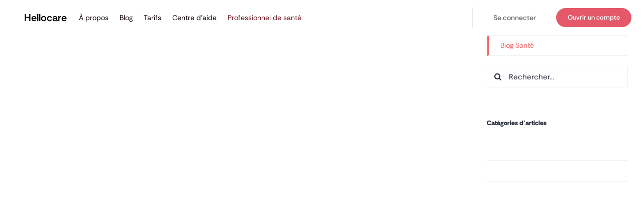

--- FILE ---
content_type: text/html; charset=UTF-8
request_url: https://www.hellocare.com/blog/blog-sante/page/16/
body_size: 25409
content:
<!DOCTYPE html><html class="avada-html-layout-wide avada-html-header-position-top" lang="fr-FR"><head><script data-no-optimize="1">var litespeed_docref=sessionStorage.getItem("litespeed_docref");litespeed_docref&&(Object.defineProperty(document,"referrer",{get:function(){return litespeed_docref}}),sessionStorage.removeItem("litespeed_docref"));</script> <meta http-equiv="X-UA-Compatible" content="IE=edge" /><meta http-equiv="Content-Type" content="text/html; charset=utf-8"/><meta name="viewport" content="width=device-width, initial-scale=1" /><meta name='robots' content='index, follow, max-image-preview:large, max-snippet:-1, max-video-preview:-1' /><style>img:is([sizes="auto" i], [sizes^="auto," i]) { contain-intrinsic-size: 3000px 1500px }</style><title>Blog Santé Hellocare - Articles et conseils pour améliorer sa santé</title><meta name="description" content="Le Blog Santé Hellocare : de nombreux articles, des dossiers complets et pleins de bons conseils sur la médecine et la santé." /><link rel="canonical" href="https://www.hellocare.com/blog/blog-sante/" /><meta property="og:locale" content="fr_FR" /><meta property="og:type" content="article" /><meta property="og:title" content="Blog Santé" /><meta property="og:url" content="https://www.hellocare.com/blog/blog-sante/" /><meta property="og:site_name" content="Hellocare" /><meta property="article:publisher" content="https://www.facebook.com/hellocareapp/" /><meta property="article:modified_time" content="2025-01-07T09:54:32+00:00" /><meta property="og:image" content="https://www.hellocare.com/blog/wp-content/uploads/2025/05/Logo_Hellocare-1.png" /><meta property="og:image:width" content="155" /><meta property="og:image:height" content="28" /><meta property="og:image:type" content="image/png" /><meta name="twitter:card" content="summary_large_image" /><meta name="twitter:site" content="@hellocareapp" /><meta name="twitter:label1" content="Durée de lecture estimée" /><meta name="twitter:data1" content="3 minutes" /> <script type="application/ld+json" class="yoast-schema-graph">{"@context":"https://schema.org","@graph":[{"@type":"WebPage","@id":"https://www.hellocare.com/blog/blog-sante/","url":"https://www.hellocare.com/blog/blog-sante/","name":"Blog Santé Hellocare - Articles et conseils pour améliorer sa santé","isPartOf":{"@id":"https://www.hellocare.com/blog/#website"},"datePublished":"2019-01-14T16:18:25+00:00","dateModified":"2025-01-07T09:54:32+00:00","description":"Le Blog Santé Hellocare : de nombreux articles, des dossiers complets et pleins de bons conseils sur la médecine et la santé.","inLanguage":"fr-FR","potentialAction":[{"@type":"ReadAction","target":["https://www.hellocare.com/blog/blog-sante/"]}]},{"@type":"WebSite","@id":"https://www.hellocare.com/blog/#website","url":"https://www.hellocare.com/blog/","name":"Hellocare","description":"Téléconsultation et Médecin en ligne","publisher":{"@id":"https://www.hellocare.com/blog/#organization"},"potentialAction":[{"@type":"SearchAction","target":{"@type":"EntryPoint","urlTemplate":"https://www.hellocare.com/blog/?s={search_term_string}"},"query-input":{"@type":"PropertyValueSpecification","valueRequired":true,"valueName":"search_term_string"}}],"inLanguage":"fr-FR"},{"@type":"Organization","@id":"https://www.hellocare.com/blog/#organization","name":"Hellocare","url":"https://www.hellocare.com/blog/","logo":{"@type":"ImageObject","inLanguage":"fr-FR","@id":"https://www.hellocare.com/blog/#/schema/logo/image/","url":"https://www.preprod.hellocare.net/blog/wp-content/uploads/2020/04/Logo_hellocare.png","contentUrl":"https://www.preprod.hellocare.net/blog/wp-content/uploads/2020/04/Logo_hellocare.png","width":537,"height":431,"caption":"Hellocare"},"image":{"@id":"https://www.hellocare.com/blog/#/schema/logo/image/"},"sameAs":["https://www.facebook.com/hellocareapp/","https://x.com/hellocareapp","https://www.instagram.com/hellocareapp","https://www.linkedin.com/company/hellocare---health-care-everywhere"],"description":"Sur Hellocare vous pouvez consulter des médecins généralistes, des spécialistes ou des thérapeutes disponibles pour tous, et rapidement !","email":"hello@hellocare.com","telephone":"04 85 80 00 23","legalName":"Hellocare SAS","foundingDate":"2016-06-24","vatID":"FR68821232121","taxID":"82123212100045"}]}</script> <link rel="alternate" type="application/rss+xml" title="Hellocare &raquo; Flux" href="https://www.hellocare.com/blog/feed/" /><link rel="alternate" type="application/rss+xml" title="Hellocare &raquo; Flux des commentaires" href="https://www.hellocare.com/blog/comments/feed/" /><link rel="shortcut icon" href="https://www.hellocare.com/blog/wp-content/uploads/2025/05/logo-menu-mobile-1.png" type="image/x-icon" /><link rel="apple-touch-icon" sizes="180x180" href="https://www.hellocare.com/blog/wp-content/uploads/2025/05/apple-touch-icon.png"><link rel="icon" sizes="192x192" href="https://www.hellocare.com/blog/wp-content/uploads/2025/05/web-app-manifest-192x192-1.png"><meta name="msapplication-TileImage" content="https://www.hellocare.com/blog/wp-content/uploads/2025/05/web-app-manifest-192x192-1.png"><link rel='stylesheet' id='litespeed-cache-dummy-css' href='https://www.hellocare.com/blog/wp-content/plugins/litespeed-cache/assets/css/litespeed-dummy.css?ver=6.8.2' type='text/css' media='all' /><link rel='stylesheet' id='child-style-css' href='https://www.hellocare.com/blog/wp-content/themes/Avada-Child-Theme/style.css?ver=6.8.2' type='text/css' media='all' /><link rel='stylesheet' id='fusion-dynamic-css-css' href='https://www.hellocare.com/blog/wp-content/uploads/fusion-styles/ac15816b3326b947aecad1d6bec4cf60.min.css?ver=3.12.2' type='text/css' media='all' /><link rel='stylesheet' id='avada-fullwidth-md-css' href='https://www.hellocare.com/blog/wp-content/plugins/fusion-builder/assets/css/media/fullwidth-md.min.css?ver=3.12.2' type='text/css' media='only screen and (max-width: 1180px)' /><link rel='stylesheet' id='avada-fullwidth-sm-css' href='https://www.hellocare.com/blog/wp-content/plugins/fusion-builder/assets/css/media/fullwidth-sm.min.css?ver=3.12.2' type='text/css' media='only screen and (max-width: 640px)' /><link rel='stylesheet' id='avada-icon-md-css' href='https://www.hellocare.com/blog/wp-content/plugins/fusion-builder/assets/css/media/icon-md.min.css?ver=3.12.2' type='text/css' media='only screen and (max-width: 1180px)' /><link rel='stylesheet' id='avada-icon-sm-css' href='https://www.hellocare.com/blog/wp-content/plugins/fusion-builder/assets/css/media/icon-sm.min.css?ver=3.12.2' type='text/css' media='only screen and (max-width: 640px)' /><link rel='stylesheet' id='avada-grid-md-css' href='https://www.hellocare.com/blog/wp-content/plugins/fusion-builder/assets/css/media/grid-md.min.css?ver=7.12.2' type='text/css' media='only screen and (max-width: 1180px)' /><link rel='stylesheet' id='avada-grid-sm-css' href='https://www.hellocare.com/blog/wp-content/plugins/fusion-builder/assets/css/media/grid-sm.min.css?ver=7.12.2' type='text/css' media='only screen and (max-width: 640px)' /><link rel='stylesheet' id='avada-image-md-css' href='https://www.hellocare.com/blog/wp-content/plugins/fusion-builder/assets/css/media/image-md.min.css?ver=7.12.2' type='text/css' media='only screen and (max-width: 1180px)' /><link rel='stylesheet' id='avada-image-sm-css' href='https://www.hellocare.com/blog/wp-content/plugins/fusion-builder/assets/css/media/image-sm.min.css?ver=7.12.2' type='text/css' media='only screen and (max-width: 640px)' /><link rel='stylesheet' id='avada-person-md-css' href='https://www.hellocare.com/blog/wp-content/plugins/fusion-builder/assets/css/media/person-md.min.css?ver=7.12.2' type='text/css' media='only screen and (max-width: 1180px)' /><link rel='stylesheet' id='avada-person-sm-css' href='https://www.hellocare.com/blog/wp-content/plugins/fusion-builder/assets/css/media/person-sm.min.css?ver=7.12.2' type='text/css' media='only screen and (max-width: 640px)' /><link rel='stylesheet' id='avada-section-separator-md-css' href='https://www.hellocare.com/blog/wp-content/plugins/fusion-builder/assets/css/media/section-separator-md.min.css?ver=3.12.2' type='text/css' media='only screen and (max-width: 1180px)' /><link rel='stylesheet' id='avada-section-separator-sm-css' href='https://www.hellocare.com/blog/wp-content/plugins/fusion-builder/assets/css/media/section-separator-sm.min.css?ver=3.12.2' type='text/css' media='only screen and (max-width: 640px)' /><link rel='stylesheet' id='avada-social-sharing-md-css' href='https://www.hellocare.com/blog/wp-content/plugins/fusion-builder/assets/css/media/social-sharing-md.min.css?ver=7.12.2' type='text/css' media='only screen and (max-width: 1180px)' /><link rel='stylesheet' id='avada-social-sharing-sm-css' href='https://www.hellocare.com/blog/wp-content/plugins/fusion-builder/assets/css/media/social-sharing-sm.min.css?ver=7.12.2' type='text/css' media='only screen and (max-width: 640px)' /><link rel='stylesheet' id='avada-social-links-md-css' href='https://www.hellocare.com/blog/wp-content/plugins/fusion-builder/assets/css/media/social-links-md.min.css?ver=7.12.2' type='text/css' media='only screen and (max-width: 1180px)' /><link rel='stylesheet' id='avada-social-links-sm-css' href='https://www.hellocare.com/blog/wp-content/plugins/fusion-builder/assets/css/media/social-links-sm.min.css?ver=7.12.2' type='text/css' media='only screen and (max-width: 640px)' /><link rel='stylesheet' id='avada-tabs-lg-min-css' href='https://www.hellocare.com/blog/wp-content/plugins/fusion-builder/assets/css/media/tabs-lg-min.min.css?ver=7.12.2' type='text/css' media='only screen and (min-width: 1180px)' /><link rel='stylesheet' id='avada-tabs-lg-max-css' href='https://www.hellocare.com/blog/wp-content/plugins/fusion-builder/assets/css/media/tabs-lg-max.min.css?ver=7.12.2' type='text/css' media='only screen and (max-width: 1180px)' /><link rel='stylesheet' id='avada-tabs-md-css' href='https://www.hellocare.com/blog/wp-content/plugins/fusion-builder/assets/css/media/tabs-md.min.css?ver=7.12.2' type='text/css' media='only screen and (max-width: 1180px)' /><link rel='stylesheet' id='avada-tabs-sm-css' href='https://www.hellocare.com/blog/wp-content/plugins/fusion-builder/assets/css/media/tabs-sm.min.css?ver=7.12.2' type='text/css' media='only screen and (max-width: 640px)' /><link rel='stylesheet' id='awb-text-md-css' href='https://www.hellocare.com/blog/wp-content/plugins/fusion-builder/assets/css/media/text-md.min.css?ver=3.12.2' type='text/css' media='only screen and (max-width: 1180px)' /><link rel='stylesheet' id='awb-text-sm-css' href='https://www.hellocare.com/blog/wp-content/plugins/fusion-builder/assets/css/media/text-sm.min.css?ver=3.12.2' type='text/css' media='only screen and (max-width: 640px)' /><link rel='stylesheet' id='awb-title-md-css' href='https://www.hellocare.com/blog/wp-content/plugins/fusion-builder/assets/css/media/title-md.min.css?ver=3.12.2' type='text/css' media='only screen and (max-width: 1180px)' /><link rel='stylesheet' id='awb-title-sm-css' href='https://www.hellocare.com/blog/wp-content/plugins/fusion-builder/assets/css/media/title-sm.min.css?ver=3.12.2' type='text/css' media='only screen and (max-width: 640px)' /><link rel='stylesheet' id='awb-post-card-image-sm-css' href='https://www.hellocare.com/blog/wp-content/plugins/fusion-builder/assets/css/media/post-card-image-sm.min.css?ver=3.12.2' type='text/css' media='only screen and (max-width: 640px)' /><link rel='stylesheet' id='avada-swiper-md-css' href='https://www.hellocare.com/blog/wp-content/plugins/fusion-builder/assets/css/media/swiper-md.min.css?ver=7.12.2' type='text/css' media='only screen and (max-width: 1180px)' /><link rel='stylesheet' id='avada-swiper-sm-css' href='https://www.hellocare.com/blog/wp-content/plugins/fusion-builder/assets/css/media/swiper-sm.min.css?ver=7.12.2' type='text/css' media='only screen and (max-width: 640px)' /><link rel='stylesheet' id='avada-post-cards-md-css' href='https://www.hellocare.com/blog/wp-content/plugins/fusion-builder/assets/css/media/post-cards-md.min.css?ver=7.12.2' type='text/css' media='only screen and (max-width: 1180px)' /><link rel='stylesheet' id='avada-post-cards-sm-css' href='https://www.hellocare.com/blog/wp-content/plugins/fusion-builder/assets/css/media/post-cards-sm.min.css?ver=7.12.2' type='text/css' media='only screen and (max-width: 640px)' /><link rel='stylesheet' id='avada-facebook-page-md-css' href='https://www.hellocare.com/blog/wp-content/plugins/fusion-builder/assets/css/media/facebook-page-md.min.css?ver=7.12.2' type='text/css' media='only screen and (max-width: 1180px)' /><link rel='stylesheet' id='avada-facebook-page-sm-css' href='https://www.hellocare.com/blog/wp-content/plugins/fusion-builder/assets/css/media/facebook-page-sm.min.css?ver=7.12.2' type='text/css' media='only screen and (max-width: 640px)' /><link rel='stylesheet' id='avada-twitter-timeline-md-css' href='https://www.hellocare.com/blog/wp-content/plugins/fusion-builder/assets/css/media/twitter-timeline-md.min.css?ver=7.12.2' type='text/css' media='only screen and (max-width: 1180px)' /><link rel='stylesheet' id='avada-twitter-timeline-sm-css' href='https://www.hellocare.com/blog/wp-content/plugins/fusion-builder/assets/css/media/twitter-timeline-sm.min.css?ver=7.12.2' type='text/css' media='only screen and (max-width: 640px)' /><link rel='stylesheet' id='avada-flickr-md-css' href='https://www.hellocare.com/blog/wp-content/plugins/fusion-builder/assets/css/media/flickr-md.min.css?ver=7.12.2' type='text/css' media='only screen and (max-width: 1180px)' /><link rel='stylesheet' id='avada-flickr-sm-css' href='https://www.hellocare.com/blog/wp-content/plugins/fusion-builder/assets/css/media/flickr-sm.min.css?ver=7.12.2' type='text/css' media='only screen and (max-width: 640px)' /><link rel='stylesheet' id='avada-tagcloud-md-css' href='https://www.hellocare.com/blog/wp-content/plugins/fusion-builder/assets/css/media/tagcloud-md.min.css?ver=7.12.2' type='text/css' media='only screen and (max-width: 1180px)' /><link rel='stylesheet' id='avada-tagcloud-sm-css' href='https://www.hellocare.com/blog/wp-content/plugins/fusion-builder/assets/css/media/tagcloud-sm.min.css?ver=7.12.2' type='text/css' media='only screen and (max-width: 640px)' /><link rel='stylesheet' id='avada-instagram-md-css' href='https://www.hellocare.com/blog/wp-content/plugins/fusion-builder/assets/css/media/instagram-md.min.css?ver=7.12.2' type='text/css' media='only screen and (max-width: 1180px)' /><link rel='stylesheet' id='avada-instagram-sm-css' href='https://www.hellocare.com/blog/wp-content/plugins/fusion-builder/assets/css/media/instagram-sm.min.css?ver=7.12.2' type='text/css' media='only screen and (max-width: 640px)' /><link rel='stylesheet' id='awb-meta-md-css' href='https://www.hellocare.com/blog/wp-content/plugins/fusion-builder/assets/css/media/meta-md.min.css?ver=7.12.2' type='text/css' media='only screen and (max-width: 1180px)' /><link rel='stylesheet' id='awb-meta-sm-css' href='https://www.hellocare.com/blog/wp-content/plugins/fusion-builder/assets/css/media/meta-sm.min.css?ver=7.12.2' type='text/css' media='only screen and (max-width: 640px)' /><link rel='stylesheet' id='awb-layout-colums-md-css' href='https://www.hellocare.com/blog/wp-content/plugins/fusion-builder/assets/css/media/layout-columns-md.min.css?ver=3.12.2' type='text/css' media='only screen and (max-width: 1180px)' /><link rel='stylesheet' id='awb-layout-colums-sm-css' href='https://www.hellocare.com/blog/wp-content/plugins/fusion-builder/assets/css/media/layout-columns-sm.min.css?ver=3.12.2' type='text/css' media='only screen and (max-width: 640px)' /><link rel='stylesheet' id='avada-max-1c-css' href='https://www.hellocare.com/blog/wp-content/themes/Avada/assets/css/media/max-1c.min.css?ver=7.12.2' type='text/css' media='only screen and (max-width: 640px)' /><link rel='stylesheet' id='avada-max-2c-css' href='https://www.hellocare.com/blog/wp-content/themes/Avada/assets/css/media/max-2c.min.css?ver=7.12.2' type='text/css' media='only screen and (max-width: 712px)' /><link rel='stylesheet' id='avada-min-2c-max-3c-css' href='https://www.hellocare.com/blog/wp-content/themes/Avada/assets/css/media/min-2c-max-3c.min.css?ver=7.12.2' type='text/css' media='only screen and (min-width: 712px) and (max-width: 784px)' /><link rel='stylesheet' id='avada-min-3c-max-4c-css' href='https://www.hellocare.com/blog/wp-content/themes/Avada/assets/css/media/min-3c-max-4c.min.css?ver=7.12.2' type='text/css' media='only screen and (min-width: 784px) and (max-width: 856px)' /><link rel='stylesheet' id='avada-min-4c-max-5c-css' href='https://www.hellocare.com/blog/wp-content/themes/Avada/assets/css/media/min-4c-max-5c.min.css?ver=7.12.2' type='text/css' media='only screen and (min-width: 856px) and (max-width: 928px)' /><link rel='stylesheet' id='avada-min-5c-max-6c-css' href='https://www.hellocare.com/blog/wp-content/themes/Avada/assets/css/media/min-5c-max-6c.min.css?ver=7.12.2' type='text/css' media='only screen and (min-width: 928px) and (max-width: 1000px)' /><link rel='stylesheet' id='avada-min-shbp-css' href='https://www.hellocare.com/blog/wp-content/themes/Avada/assets/css/media/min-shbp.min.css?ver=7.12.2' type='text/css' media='only screen and (min-width: 1151px)' /><link rel='stylesheet' id='avada-max-shbp-css' href='https://www.hellocare.com/blog/wp-content/themes/Avada/assets/css/media/max-shbp.min.css?ver=7.12.2' type='text/css' media='only screen and (max-width: 1150px)' /><link rel='stylesheet' id='avada-max-sh-shbp-css' href='https://www.hellocare.com/blog/wp-content/themes/Avada/assets/css/media/max-sh-shbp.min.css?ver=7.12.2' type='text/css' media='only screen and (max-width: 1150px)' /><link rel='stylesheet' id='avada-min-768-max-1024-p-css' href='https://www.hellocare.com/blog/wp-content/themes/Avada/assets/css/media/min-768-max-1024-p.min.css?ver=7.12.2' type='text/css' media='only screen and (min-device-width: 768px) and (max-device-width: 1024px) and (orientation: portrait)' /><link rel='stylesheet' id='avada-min-768-max-1024-l-css' href='https://www.hellocare.com/blog/wp-content/themes/Avada/assets/css/media/min-768-max-1024-l.min.css?ver=7.12.2' type='text/css' media='only screen and (min-device-width: 768px) and (max-device-width: 1024px) and (orientation: landscape)' /><link rel='stylesheet' id='avada-max-sh-cbp-css' href='https://www.hellocare.com/blog/wp-content/themes/Avada/assets/css/media/max-sh-cbp.min.css?ver=7.12.2' type='text/css' media='only screen and (max-width: 1000px)' /><link rel='stylesheet' id='avada-max-sh-sbp-css' href='https://www.hellocare.com/blog/wp-content/themes/Avada/assets/css/media/max-sh-sbp.min.css?ver=7.12.2' type='text/css' media='only screen and (max-width: 800px)' /><link rel='stylesheet' id='avada-max-sh-640-css' href='https://www.hellocare.com/blog/wp-content/themes/Avada/assets/css/media/max-sh-640.min.css?ver=7.12.2' type='text/css' media='only screen and (max-width: 640px)' /><link rel='stylesheet' id='avada-max-shbp-18-css' href='https://www.hellocare.com/blog/wp-content/themes/Avada/assets/css/media/max-shbp-18.min.css?ver=7.12.2' type='text/css' media='only screen and (max-width: 1132px)' /><link rel='stylesheet' id='avada-max-shbp-32-css' href='https://www.hellocare.com/blog/wp-content/themes/Avada/assets/css/media/max-shbp-32.min.css?ver=7.12.2' type='text/css' media='only screen and (max-width: 1118px)' /><link rel='stylesheet' id='avada-min-sh-cbp-css' href='https://www.hellocare.com/blog/wp-content/themes/Avada/assets/css/media/min-sh-cbp.min.css?ver=7.12.2' type='text/css' media='only screen and (min-width: 1000px)' /><link rel='stylesheet' id='avada-max-640-css' href='https://www.hellocare.com/blog/wp-content/themes/Avada/assets/css/media/max-640.min.css?ver=7.12.2' type='text/css' media='only screen and (max-device-width: 640px)' /><link rel='stylesheet' id='avada-max-main-css' href='https://www.hellocare.com/blog/wp-content/themes/Avada/assets/css/media/max-main.min.css?ver=7.12.2' type='text/css' media='only screen and (max-width: 1000px)' /><link rel='stylesheet' id='avada-max-cbp-css' href='https://www.hellocare.com/blog/wp-content/themes/Avada/assets/css/media/max-cbp.min.css?ver=7.12.2' type='text/css' media='only screen and (max-width: 1000px)' /><link rel='stylesheet' id='avada-max-sh-cbp-eslider-css' href='https://www.hellocare.com/blog/wp-content/themes/Avada/assets/css/media/max-sh-cbp-eslider.min.css?ver=7.12.2' type='text/css' media='only screen and (max-width: 1000px)' /><link rel='stylesheet' id='avada-max-sh-cbp-social-sharing-css' href='https://www.hellocare.com/blog/wp-content/themes/Avada/assets/css/media/max-sh-cbp-social-sharing.min.css?ver=7.12.2' type='text/css' media='only screen and (max-width: 1000px)' /><link rel='stylesheet' id='fb-max-sh-cbp-css' href='https://www.hellocare.com/blog/wp-content/plugins/fusion-builder/assets/css/media/max-sh-cbp.min.css?ver=3.12.2' type='text/css' media='only screen and (max-width: 1000px)' /><link rel='stylesheet' id='fb-min-768-max-1024-p-css' href='https://www.hellocare.com/blog/wp-content/plugins/fusion-builder/assets/css/media/min-768-max-1024-p.min.css?ver=3.12.2' type='text/css' media='only screen and (min-device-width: 768px) and (max-device-width: 1024px) and (orientation: portrait)' /><link rel='stylesheet' id='fb-max-640-css' href='https://www.hellocare.com/blog/wp-content/plugins/fusion-builder/assets/css/media/max-640.min.css?ver=3.12.2' type='text/css' media='only screen and (max-device-width: 640px)' /><link rel='stylesheet' id='fb-max-1c-css' href='https://www.hellocare.com/blog/wp-content/plugins/fusion-builder/assets/css/media/max-1c.css?ver=3.12.2' type='text/css' media='only screen and (max-width: 640px)' /><link rel='stylesheet' id='fb-max-2c-css' href='https://www.hellocare.com/blog/wp-content/plugins/fusion-builder/assets/css/media/max-2c.css?ver=3.12.2' type='text/css' media='only screen and (max-width: 712px)' /><link rel='stylesheet' id='fb-min-2c-max-3c-css' href='https://www.hellocare.com/blog/wp-content/plugins/fusion-builder/assets/css/media/min-2c-max-3c.css?ver=3.12.2' type='text/css' media='only screen and (min-width: 712px) and (max-width: 784px)' /><link rel='stylesheet' id='fb-min-3c-max-4c-css' href='https://www.hellocare.com/blog/wp-content/plugins/fusion-builder/assets/css/media/min-3c-max-4c.css?ver=3.12.2' type='text/css' media='only screen and (min-width: 784px) and (max-width: 856px)' /><link rel='stylesheet' id='fb-min-4c-max-5c-css' href='https://www.hellocare.com/blog/wp-content/plugins/fusion-builder/assets/css/media/min-4c-max-5c.css?ver=3.12.2' type='text/css' media='only screen and (min-width: 856px) and (max-width: 928px)' /><link rel='stylesheet' id='fb-min-5c-max-6c-css' href='https://www.hellocare.com/blog/wp-content/plugins/fusion-builder/assets/css/media/min-5c-max-6c.css?ver=3.12.2' type='text/css' media='only screen and (min-width: 928px) and (max-width: 1000px)' /><link rel='stylesheet' id='avada-off-canvas-md-css' href='https://www.hellocare.com/blog/wp-content/plugins/fusion-builder/assets/css/media/off-canvas-md.min.css?ver=7.12.2' type='text/css' media='only screen and (max-width: 1180px)' /><link rel='stylesheet' id='avada-off-canvas-sm-css' href='https://www.hellocare.com/blog/wp-content/plugins/fusion-builder/assets/css/media/off-canvas-sm.min.css?ver=7.12.2' type='text/css' media='only screen and (max-width: 640px)' /><link rel="https://api.w.org/" href="https://www.hellocare.com/blog/wp-json/" /><link rel="alternate" title="JSON" type="application/json" href="https://www.hellocare.com/blog/wp-json/wp/v2/pages/12" /><link rel="EditURI" type="application/rsd+xml" title="RSD" href="https://www.hellocare.com/blog/xmlrpc.php?rsd" /><meta name="generator" content="WordPress 6.8.2" /><link rel='shortlink' href='https://www.hellocare.com/blog/?p=12' /><link rel="alternate" title="oEmbed (JSON)" type="application/json+oembed" href="https://www.hellocare.com/blog/wp-json/oembed/1.0/embed?url=https%3A%2F%2Fwww.hellocare.com%2Fblog%2Fblog-sante%2F" /><link rel="alternate" title="oEmbed (XML)" type="text/xml+oembed" href="https://www.hellocare.com/blog/wp-json/oembed/1.0/embed?url=https%3A%2F%2Fwww.hellocare.com%2Fblog%2Fblog-sante%2F&#038;format=xml" /><style type="text/css" id="css-fb-visibility">@media screen and (max-width: 640px){.fusion-no-small-visibility{display:none !important;}body .sm-text-align-center{text-align:center !important;}body .sm-text-align-left{text-align:left !important;}body .sm-text-align-right{text-align:right !important;}body .sm-flex-align-center{justify-content:center !important;}body .sm-flex-align-flex-start{justify-content:flex-start !important;}body .sm-flex-align-flex-end{justify-content:flex-end !important;}body .sm-mx-auto{margin-left:auto !important;margin-right:auto !important;}body .sm-ml-auto{margin-left:auto !important;}body .sm-mr-auto{margin-right:auto !important;}body .fusion-absolute-position-small{position:absolute;top:auto;width:100%;}.awb-sticky.awb-sticky-small{ position: sticky; top: var(--awb-sticky-offset,0); }}@media screen and (min-width: 641px) and (max-width: 1180px){.fusion-no-medium-visibility{display:none !important;}body .md-text-align-center{text-align:center !important;}body .md-text-align-left{text-align:left !important;}body .md-text-align-right{text-align:right !important;}body .md-flex-align-center{justify-content:center !important;}body .md-flex-align-flex-start{justify-content:flex-start !important;}body .md-flex-align-flex-end{justify-content:flex-end !important;}body .md-mx-auto{margin-left:auto !important;margin-right:auto !important;}body .md-ml-auto{margin-left:auto !important;}body .md-mr-auto{margin-right:auto !important;}body .fusion-absolute-position-medium{position:absolute;top:auto;width:100%;}.awb-sticky.awb-sticky-medium{ position: sticky; top: var(--awb-sticky-offset,0); }}@media screen and (min-width: 1181px){.fusion-no-large-visibility{display:none !important;}body .lg-text-align-center{text-align:center !important;}body .lg-text-align-left{text-align:left !important;}body .lg-text-align-right{text-align:right !important;}body .lg-flex-align-center{justify-content:center !important;}body .lg-flex-align-flex-start{justify-content:flex-start !important;}body .lg-flex-align-flex-end{justify-content:flex-end !important;}body .lg-mx-auto{margin-left:auto !important;margin-right:auto !important;}body .lg-ml-auto{margin-left:auto !important;}body .lg-mr-auto{margin-right:auto !important;}body .fusion-absolute-position-large{position:absolute;top:auto;width:100%;}.awb-sticky.awb-sticky-large{ position: sticky; top: var(--awb-sticky-offset,0); }}</style><style type="text/css" id="wp-custom-css">.hellogradient {background:linear-gradient(135deg);}</style> <script type="litespeed/javascript">var doc=document.documentElement;doc.setAttribute('data-useragent',navigator.userAgent)</script> <style type="text/css" id="fusion-builder-template-header-css">/* @Menu - Group */
.menu-hc-home-container > ul {
			 	display: flex;
  flex-direction: row;
}

/** Menu icon - Mobile Container **/
.nav-menu_group {
  height:100%;
}

/* @Menu - li */
.menu-hc-home-container > ul > li {
			 	display: flex;
  justify-content: center;
  align-items: center;
}

/* Menu Item Arrow - Remove */
.nav-menu-group > ul > li > a::before {
   content: none !important;
}
/* @Menu - Remove arrow before */
#menu-hc-home li a::before {
    content: none !important;
    display: none !important;
}

#menu-hc-home li {
    display: flex;
    align-items: center;
    min-height: 50px;
  border: none;
}

/* @Menu Item - Vertical Align **/
#menu-hc-home li a {
    height: 50px;
    line-height: 50px;
    display: block;
    padding-top: 0 !important;
    padding-bottom: 0 !important;
  font-size: .875rem;
  font-weight: 400;
}

#menu-hc-home li a:hover {
    text-decoration: underline;
}

/* Menu - A propos - Solve first item vertical align */
#menu-hc-home li:first-child {
    padding-top: 0 !important;
    padding-bottom: 0 !important;
}


/* Menu - Change color last child */
#menu-hc-home li a {
    color: #100101;
}


/* Menu - Change color last child */
#menu-hc-home li:last-child a {
    color: #721720;
}

.menu-icon-hellocare, .menu-icon-hellocare a {
  display: flex;
  align-items: center;
  color: black;
}
.menu-icon-hellocare:hover, .menu-icon-hellocare a:hover {
	text-decoration: none !important;
}

/* Icon Hello care menu */
.menu-icon-hellocare span {
  font-size: 1.25rem;
  font-weight: 600;
  line-height: 1.75rem;
  margin-left: 8px;
}

/* Menu Icon Brand Hello care */
.menu-icon-hellocare img {
  height: 28px;
}

/* @Menu - Line separator */
.menu-desktop-separator {
	height: 40px;
  width: 2px;
  background: #e5e7eb;
  margin-left: auto;
  margin-right: 1rem;
}

/* Btn - Secondary Grey - Se connecter menu */
.button-secondary-custom-style {
 	color: #000000 !important;
  margin: 0 1rem 0 0;
  background: none;
}
.button-secondary-custom-style:hover {
 color: #737373 !important;
  background: #f5f5f5;
}
.button-secondary-custom-style:hover > span, .button-secondary-custom-style .fusion-button-text:hover {
color: #737373 !important;
}

/* Button CTA - Ouvrir un compte */
.btn-cta-custom-menu:hover {
	color: white;
}

/** Menu mobile **/
.menu-mobile_custom-hc {
z-index: 1000;
  
}
/** Mobile Box shadow **/
.fusion-sticky-container.fusion-sticky-transition {
box-shadow:	2px 2px 3px rgba(0, 0, 0, 0.1);
}</style><style type="text/css" id="fusion-builder-template-footer-css">/* @Footer CSS */
.footer-social-icon_group, .footer-social-legal_group {
 	height: 50px; 
}

/* Footer Newsletter - Label - Newsleter Hellocare */
.footer-newsletter-label-element {
		padding: .125rem .625rem .125rem;
  border-radius: 25px;
  background: pink;
  font-size: 1rem;
  line-height; 1.25rem
  width: auto;
  height: auto;  
}

/* Newsletter H2 */
.newsletter-h2-title {
  font-weight: 700;
  z-index: 10;
  margin: 12px 0 12px;
  padding: 0;
  letter-spacing: 1px;
}

/* Newsletter Form */
.newsletter-footer-form {
width: auto;
}
.newsletter-footer-form div.fusion-builder-row {
width: 375px;
}

/** Footer - Main - Group **/
.footer-main_col-1, .footer-main_col-2, .footer-main_col-3 {
 
}
@media only screen and (min-width: 1181px) {
  .footer-main_col-1, .footer-main_col-2, .footer-main_col-3 {
    		height: 100%;
  }
}
.footer-main_col-3 {
  		height: auto;
}

@media only screen and (max-width: 1180px) {
  .footer-main_col-1, .footer-main_col-2, .footer-main_col-3 {
    		height: auto;
  }
}

footer a[href="mailto:support@hellocare.com"] {
color: white;
}

/** Footer - Link **/
.footer-main_col-2 .fusion-content-widget-area .widget {
margin: 0;
}
/** Footer - Link Connect **/
.footer-link_item-connection {
	margin: 0; padding: 0;
  background: transparent;
  width: 176px;
 
  display: flex;
  flex-direction: row;
  justify-content: space-between;
}
.fusion-button-text .awb-.button__text .awb-button__text--default span:hover {
  color: white !important;
  background: #e45869;
  text-decoration: none;
}
.footer-main_col-3 .fusion-content-widget-area .widget {
margin: 8px 0 8px;
}
.fusion-footer-widget-area {
color: white;
}


/* Footer legal icons app group */
.footer-legal-icons-app-download {
 	height: 34px;
  width: auto;
  margin: 0;
  padding: 0;
}

/** Footer Link Legal Styling **/
.footer-legal-item-group-main a {
 color: #717171;
  text-decoration: none !important;
}
.footer-legal-item-group-main a:hover, a.text-xs-footer-custom:hover {
   color: #717171; 
  text-decoration: underline !important;
}

/** Se connecter **/
.footer-col-3-se-connecter_group {
  width: 100%;
}


/* @Item footer legal - bas de page - Styling text */ 
.text-xs-footer-custom {
	font-size: .75rem !important;
  line-height: 1rem;
  font-weight: 600;
  color: #737373;
  font-family: "Rethink Sans";
}


/* @ul - Legal items list group */
.footer-legal-item-group-main {
	display: flex;
  flex-direction: row;
  list-style-type: none;
  margin: 0;
  padding: 0;
}

.footer-legal-item-group-main > li {
	margin: 0 0.5em 0;
}

/* Social Media Footer Legal - icon svg - class */
.footer-legal-icons-reseau-sociaux {
 	width: 24px;
  height: auto;
}
@media (max-width: 1024px) {
  .footer-social-icon_group {
    justify-content: flex-start;
  }
}

.footer-phone-app-sample {
position: absolute;
  bottom: -201px;
  
}</style></head><body class="paged wp-singular page-template page-template-side-navigation page-template-side-navigation-php page page-id-12 paged-16 page-paged-16 wp-theme-Avada wp-child-theme-Avada-Child-Theme has-sidebar fusion-image-hovers fusion-pagination-sizing fusion-button_type-flat fusion-button_span-no fusion-button_gradient-linear avada-image-rollover-circle-no avada-image-rollover-yes avada-image-rollover-direction-fade fusion-body ltr fusion-sticky-header no-mobile-slidingbar no-mobile-totop avada-has-rev-slider-styles fusion-disable-outline fusion-sub-menu-fade mobile-logo-pos-left layout-wide-mode avada-has-boxed-modal-shadow-none layout-scroll-offset-full avada-has-zero-margin-offset-top fusion-top-header menu-text-align-center mobile-menu-design-flyout fusion-show-pagination-text fusion-header-layout-v1 avada-responsive avada-footer-fx-none avada-menu-highlight-style-bar fusion-search-form-clean fusion-main-menu-search-overlay fusion-avatar-square avada-sticky-shrinkage avada-dropdown-styles avada-blog-layout-large avada-blog-archive-layout-large avada-header-shadow-yes avada-menu-icon-position-left avada-has-megamenu-shadow avada-has-header-100-width avada-has-breadcrumb-mobile-hidden avada-has-titlebar-bar_and_content avada-social-full-transparent avada-has-pagination-padding avada-flyout-menu-direction-right avada-ec-views-v1 awb-link-decoration" data-awb-post-id="12">
<a class="skip-link screen-reader-text" href="#content">Passer au contenu</a><div id="boxed-wrapper"><div id="wrapper" class="fusion-wrapper"><div id="home" style="position:relative;top:-1px;"></div><div class="fusion-tb-header"><header class="fusion-fullwidth fullwidth-box fusion-builder-row-1 fusion-flex-container has-pattern-background has-mask-background nonhundred-percent-fullwidth non-hundred-percent-height-scrolling fusion-no-small-visibility fusion-no-medium-visibility" style="--awb-border-radius-top-left:0px;--awb-border-radius-top-right:0px;--awb-border-radius-bottom-right:0px;--awb-border-radius-bottom-left:0px;--awb-padding-right:1.5rem;--awb-padding-left:1.5rem;--awb-flex-wrap:wrap;" ><div class="fusion-builder-row fusion-row fusion-flex-align-items-center fusion-flex-align-content-flex-start fusion-flex-justify-content-space-between fusion-flex-content-wrap" style="max-width:1456px;margin-left: calc(-4% / 2 );margin-right: calc(-4% / 2 );"><nav class="fusion-layout-column fusion_builder_column fusion-builder-column-0 awb-sticky awb-sticky-small awb-sticky-medium awb-sticky-large fusion-flex-column fusion-flex-align-self-flex-start nav-menu_group" style="--awb-padding-top:0px;--awb-padding-right:0px;--awb-padding-bottom:0px;--awb-padding-left:0px;--awb-bg-size:cover;--awb-width-large:650px;--awb-margin-top-large:0px;--awb-spacing-right-large:0px;--awb-margin-bottom-large:0px;--awb-spacing-left-large:2%;--awb-width-medium:100%;--awb-order-medium:0;--awb-spacing-right-medium:1.92%;--awb-spacing-left-medium:1.92%;--awb-width-small:100%;--awb-order-small:0;--awb-spacing-right-small:1.92%;--awb-spacing-left-small:1.92%;"><div class="fusion-column-wrapper fusion-column-has-shadow fusion-flex-justify-content-flex-start fusion-content-layout-row fusion-flex-align-items-center fusion-content-nowrap"><div class="menu-icon-hellocare"><a href="/../../"><img class="lazyload" decoding="async" src="[data-uri]" data-orig-src="/../../blog/wp-content/uploads/2025/06/Union-1.png"/><span>Hellocare</span></a></div><div class="fusion-widget fusion-widget-element fusion-widget-area fusion-content-widget-area wpWidget-1 nav-menu-group fusion-widget-mobile-align-center wp_nav_menu_widget" style="--awb-margin-top:0px;--awb-margin-right:0px;--awb-margin-bottom:0px;--awb-margin-left:12px;--awb-fusion-border-size:0px;--awb-fusion-bg-color:var(--awb-color1);--awb-fusion-border-style:solid;"><div class="widget widget_nav_menu"><div class="menu-hc-home-container"><ul id="menu-hc-home" class="menu"><li id="menu-item-31027" class="menu-item menu-item-type-custom menu-item-object-custom menu-item-31027"><a href="/about">À propos</a></li><li id="menu-item-35649" class="menu-item menu-item-type-post_type menu-item-object-page menu-item-35649"><a href="https://www.hellocare.com/blog/blog-hellocare/">Blog</a></li><li id="menu-item-34598" class="menu-item menu-item-type-custom menu-item-object-custom menu-item-34598"><a href="/pricing">Tarifs</a></li><li id="menu-item-34599" class="menu-item menu-item-type-custom menu-item-object-custom menu-item-34599"><a href="/help">Centre d&rsquo;aide</a></li><li id="menu-item-34600" class="menu-item menu-item-type-custom menu-item-object-custom menu-item-34600"><a href="/pro">Professionnel de santé</a></li></ul></div></div></div></div></nav><div class="fusion-layout-column fusion_builder_column fusion-builder-column-1 fusion-flex-column" style="--awb-bg-size:cover;--awb-width-large:360px;--awb-margin-top-large:0px;--awb-spacing-right-large:1.5rem;--awb-margin-bottom-large:0px;--awb-spacing-left-large:2%;--awb-width-medium:350px;--awb-order-medium:0;--awb-spacing-right-medium:1.5rem;--awb-spacing-left-medium:2%;--awb-width-small:100%;--awb-order-small:0;--awb-spacing-right-small:1.92%;--awb-spacing-left-small:1.92%;"><div class="fusion-column-wrapper fusion-column-has-shadow fusion-flex-justify-content-flex-end fusion-content-layout-row fusion-flex-align-items-center"><div class="menu-desktop-separator"></div><div style="text-align:center;"><a class="fusion-button button-flat fusion-button-default-size button-custom fusion-button-default button-1 fusion-button-default-span fusion-button-default-type button-secondary-custom-style" style="--button_accent_color:#6a6a6a;--button_border_color:#6a6a6a;--button_accent_hover_color:#ffffff;--button_border_hover_color:#ffffff;--button_gradient_top_color:white;--button_gradient_bottom_color:white;--button_gradient_top_color_hover:#b83242;--button_gradient_bottom_color_hover:#b83242;--button_font_size:14px;--button_padding-top:12px;--button_padding-right:24px;--button_padding-bottom:12px;--button_padding-left:24px;--button_typography-font-family:&quot;Rethink Sans&quot;;--button_typography-font-style:normal;--button_typography-font-weight:500;--button_margin-top:0px;--button_margin-bottom:0px;" target="_self" title="Se connecter" aria-label="Se connecter" role="button" href="../../signin"><span class="fusion-button-text awb-button__text awb-button__text--default">Se connecter</span></a></div><div ><a class="fusion-button button-flat button-medium button-default fusion-button-default button-2 fusion-button-default-span fusion-button-default-type btn-cta-custom-menu" target="_self" title="Ouvrir un compte" aria-label="Ouvrir un compte" href="https://www.hellocare.com/blog/../../signup/patient"><span class="fusion-button-text awb-button__text awb-button__text--default">Ouvrir un compte</span></a></div></div></div></div></header></div><div id="sliders-container" class="fusion-slider-visibility"></div><section class="avada-page-titlebar-wrapper" aria-label="Barre de Titre de la page"><div class="fusion-page-title-bar fusion-page-title-bar-breadcrumbs fusion-page-title-bar-left"><div class="fusion-page-title-row"><div class="fusion-page-title-wrapper"><div class="fusion-page-title-captions"><h1 class="entry-title">Blog Santé</h1></div></div></div></div></section><main id="main" class="clearfix "><div class="fusion-row" style=""><section id="content" class="" style="float: left;"><div id="post-12" class="post-12 page type-page status-publish hentry">
<span class="entry-title rich-snippet-hidden">Blog Santé</span><span class="vcard rich-snippet-hidden"><span class="fn"><a href="https://www.hellocare.com/blog/author/hellocare/" title="Articles par Hellocare" rel="author">Hellocare</a></span></span><span class="updated rich-snippet-hidden">2025-01-07T10:54:32+01:00</span><div class="post-content"><div class="fusion-fullwidth fullwidth-box fusion-builder-row-2 nonhundred-percent-fullwidth non-hundred-percent-height-scrolling" style="--awb-border-radius-top-left:0px;--awb-border-radius-top-right:0px;--awb-border-radius-bottom-right:0px;--awb-border-radius-bottom-left:0px;--awb-padding-top:0%;--awb-padding-bottom:5%;--awb-flex-wrap:wrap;" ><div class="fusion-builder-row fusion-row"><div class="fusion-layout-column fusion_builder_column fusion-builder-column-2 fusion_builder_column_1_1 1_1 fusion-one-full fusion-column-first fusion-column-last fusion-animated" style="--awb-bg-size:cover;" data-animationType="fadeInDown" data-animationDuration="0.3" data-animationOffset="top-into-view"><div class="fusion-column-wrapper fusion-column-has-shadow fusion-flex-column-wrapper-legacy"><div class="fusion-blog-shortcode fusion-blog-shortcode-1 fusion-blog-archive fusion-blog-layout-grid-wrapper fusion-blog-infinite"><style type="text/css">.fusion-blog-shortcode-1 .fusion-blog-layout-grid .fusion-post-grid{padding:25px;}.fusion-blog-shortcode-1 .fusion-posts-container{margin-left: -25px !important; margin-right:-25px !important;}</style><div class="fusion-posts-container fusion-posts-container-infinite fusion-posts-container-load-more fusion-blog-rollover fusion-blog-layout-grid fusion-blog-layout-grid-2 isotope" data-pages="88" data-grid-col-space="50" style="margin: -25px -25px 0;min-height:500px;"><article id="blog-1-post-31482" class="fusion-post-grid post-31482 post type-post status-publish format-standard has-post-thumbnail hentry category-sante-generale-medecine"><div class="fusion-post-wrapper" style="background-color:rgba(255,255,255,0);border:1px solid #ffffff;border-bottom-width:3px;"><div class="fusion-flexslider flexslider fusion-flexslider-loading fusion-post-slideshow" style="border-color:#ffffff;"><ul class="slides"><li><div  class="fusion-image-wrapper" aria-haspopup="true">
<img fetchpriority="high" decoding="async" width="800" height="500" src="https://www.hellocare.com/blog/wp-content/uploads/2023/03/Sclerose-en-plaques.jpg" class="attachment-full size-full lazyload wp-post-image" alt="Sclérose en plaques : causes et symptômes de cette maladie auto-immune" srcset="data:image/svg+xml,%3Csvg%20xmlns%3D%27http%3A%2F%2Fwww.w3.org%2F2000%2Fsvg%27%20width%3D%27800%27%20height%3D%27500%27%20viewBox%3D%270%200%20800%20500%27%3E%3Crect%20width%3D%27800%27%20height%3D%27500%27%20fill-opacity%3D%220%22%2F%3E%3C%2Fsvg%3E" data-orig-src="https://www.hellocare.com/blog/wp-content/uploads/2023/03/Sclerose-en-plaques.jpg" data-srcset="https://www.hellocare.com/blog/wp-content/uploads/2023/03/Sclerose-en-plaques-200x125.jpg 200w, https://www.hellocare.com/blog/wp-content/uploads/2023/03/Sclerose-en-plaques-400x250.jpg 400w, https://www.hellocare.com/blog/wp-content/uploads/2023/03/Sclerose-en-plaques-600x375.jpg 600w, https://www.hellocare.com/blog/wp-content/uploads/2023/03/Sclerose-en-plaques.jpg 800w" data-sizes="auto" /><div class="fusion-rollover"><div class="fusion-rollover-content">
<a class="fusion-link-wrapper" href="https://www.hellocare.com/blog/sclerose-en-plaques/" aria-label="Sclérose en plaques : tout savoir sur cette maladie auto-immune"></a></div></div></div></li></ul></div><div class="fusion-post-content-wrapper" style="padding:35px 25px 25px 25px;"><div class="fusion-post-content post-content"><h2 class="blog-shortcode-post-title entry-title"><a href="https://www.hellocare.com/blog/sclerose-en-plaques/">Sclérose en plaques : tout savoir sur cette maladie auto-immune</a></h2><p class="fusion-single-line-meta"><span class="vcard" style="display: none;"><span class="fn"><a href="https://www.hellocare.com/blog/author/hellocare/" title="Articles par Hellocare" rel="author">Hellocare</a></span></span><span class="updated" style="display:none;">2023-08-24T14:13:50+02:00</span><span>20 mars 2023</span><span class="fusion-inline-sep">|</span>Categories: <a href="https://www.hellocare.com/blog/category/sante-generale-medecine/" rel="category tag">Santé générale &amp; Médecine</a><span class="fusion-inline-sep">|</span></p><div class="fusion-content-sep sep-single sep-solid"></div><div class="fusion-post-content-container"><p></p><p>     Maladie auto-immune affectant le système nerveux central, la sclérose en plaques entraîne chez la personne</p></div></div><div class="fusion-meta-info"><div class="fusion-alignleft"><a class="fusion-read-more" href="https://www.hellocare.com/blog/sclerose-en-plaques/" aria-label="More on Sclérose en plaques : tout savoir sur cette maladie auto-immune">Read More</a></div></div></div><div class="fusion-clearfix"></div></div></article><article id="blog-1-post-31462" class="fusion-post-grid post-31462 post type-post status-publish format-standard has-post-thumbnail hentry category-grossesse-maternite category-sante-generale-medecine"><div class="fusion-post-wrapper" style="background-color:rgba(255,255,255,0);border:1px solid #ffffff;border-bottom-width:3px;"><div class="fusion-flexslider flexslider fusion-flexslider-loading fusion-post-slideshow" style="border-color:#ffffff;"><ul class="slides"><li><div  class="fusion-image-wrapper" aria-haspopup="true">
<img decoding="async" width="800" height="500" src="https://www.hellocare.com/blog/wp-content/uploads/2023/03/Parentalite-consciente.png" class="attachment-full size-full lazyload wp-post-image" alt="Parentalité consciente : les principes de la parentalité en pleine conscience" srcset="data:image/svg+xml,%3Csvg%20xmlns%3D%27http%3A%2F%2Fwww.w3.org%2F2000%2Fsvg%27%20width%3D%27800%27%20height%3D%27500%27%20viewBox%3D%270%200%20800%20500%27%3E%3Crect%20width%3D%27800%27%20height%3D%27500%27%20fill-opacity%3D%220%22%2F%3E%3C%2Fsvg%3E" data-orig-src="https://www.hellocare.com/blog/wp-content/uploads/2023/03/Parentalite-consciente.png" data-srcset="https://www.hellocare.com/blog/wp-content/uploads/2023/03/Parentalite-consciente-200x125.png 200w, https://www.hellocare.com/blog/wp-content/uploads/2023/03/Parentalite-consciente-400x250.png 400w, https://www.hellocare.com/blog/wp-content/uploads/2023/03/Parentalite-consciente-600x375.png 600w, https://www.hellocare.com/blog/wp-content/uploads/2023/03/Parentalite-consciente.png 800w" data-sizes="auto" /><div class="fusion-rollover"><div class="fusion-rollover-content">
<a class="fusion-link-wrapper" href="https://www.hellocare.com/blog/parentalite-consciente-principes/" aria-label="Les trois piliers de la parentalité consciente"></a></div></div></div></li></ul></div><div class="fusion-post-content-wrapper" style="padding:35px 25px 25px 25px;"><div class="fusion-post-content post-content"><h2 class="blog-shortcode-post-title entry-title"><a href="https://www.hellocare.com/blog/parentalite-consciente-principes/">Les trois piliers de la parentalité consciente</a></h2><p class="fusion-single-line-meta"><span class="vcard" style="display: none;"><span class="fn"><a href="https://www.hellocare.com/blog/author/hellocare/" title="Articles par Hellocare" rel="author">Hellocare</a></span></span><span class="updated" style="display:none;">2025-02-14T12:41:05+01:00</span><span>15 mars 2023</span><span class="fusion-inline-sep">|</span>Categories: <a href="https://www.hellocare.com/blog/category/grossesse-maternite/" rel="category tag">Grossesse &amp; Maternité</a>, <a href="https://www.hellocare.com/blog/category/sante-generale-medecine/" rel="category tag">Santé générale &amp; Médecine</a><span class="fusion-inline-sep">|</span></p><div class="fusion-content-sep sep-single sep-solid"></div><div class="fusion-post-content-container"><p></p><p>     La parentalité consciente est une méthode d’éducation dans laquelle l’écoute et la communication sont reines,</p></div></div><div class="fusion-meta-info"><div class="fusion-alignleft"><a class="fusion-read-more" href="https://www.hellocare.com/blog/parentalite-consciente-principes/" aria-label="More on Les trois piliers de la parentalité consciente">Read More</a></div></div></div><div class="fusion-clearfix"></div></div></article><article id="blog-1-post-31457" class="fusion-post-grid post-31457 post type-post status-publish format-standard has-post-thumbnail hentry category-sante-generale-medecine"><div class="fusion-post-wrapper" style="background-color:rgba(255,255,255,0);border:1px solid #ffffff;border-bottom-width:3px;"><div class="fusion-flexslider flexslider fusion-flexslider-loading fusion-post-slideshow" style="border-color:#ffffff;"><ul class="slides"><li><div  class="fusion-image-wrapper" aria-haspopup="true">
<img decoding="async" width="800" height="500" src="https://www.hellocare.com/blog/wp-content/uploads/2023/03/TMS-troubles-musculosquelletiques.png" class="attachment-full size-full lazyload wp-post-image" alt="TMS : les troubles musculo-squelletiques" srcset="data:image/svg+xml,%3Csvg%20xmlns%3D%27http%3A%2F%2Fwww.w3.org%2F2000%2Fsvg%27%20width%3D%27800%27%20height%3D%27500%27%20viewBox%3D%270%200%20800%20500%27%3E%3Crect%20width%3D%27800%27%20height%3D%27500%27%20fill-opacity%3D%220%22%2F%3E%3C%2Fsvg%3E" data-orig-src="https://www.hellocare.com/blog/wp-content/uploads/2023/03/TMS-troubles-musculosquelletiques.png" data-srcset="https://www.hellocare.com/blog/wp-content/uploads/2023/03/TMS-troubles-musculosquelletiques-200x125.png 200w, https://www.hellocare.com/blog/wp-content/uploads/2023/03/TMS-troubles-musculosquelletiques-400x250.png 400w, https://www.hellocare.com/blog/wp-content/uploads/2023/03/TMS-troubles-musculosquelletiques-600x375.png 600w, https://www.hellocare.com/blog/wp-content/uploads/2023/03/TMS-troubles-musculosquelletiques.png 800w" data-sizes="auto" /><div class="fusion-rollover"><div class="fusion-rollover-content">
<a class="fusion-link-wrapper" href="https://www.hellocare.com/blog/troubles-musculo-squelettiques/" aria-label="Troubles musculo-squelettiques : quand le corps dit stop"></a></div></div></div></li></ul></div><div class="fusion-post-content-wrapper" style="padding:35px 25px 25px 25px;"><div class="fusion-post-content post-content"><h2 class="blog-shortcode-post-title entry-title"><a href="https://www.hellocare.com/blog/troubles-musculo-squelettiques/">Troubles musculo-squelettiques : quand le corps dit stop</a></h2><p class="fusion-single-line-meta"><span class="vcard" style="display: none;"><span class="fn"><a href="https://www.hellocare.com/blog/author/hellocare/" title="Articles par Hellocare" rel="author">Hellocare</a></span></span><span class="updated" style="display:none;">2023-08-24T14:13:06+02:00</span><span>8 mars 2023</span><span class="fusion-inline-sep">|</span>Categories: <a href="https://www.hellocare.com/blog/category/sante-generale-medecine/" rel="category tag">Santé générale &amp; Médecine</a><span class="fusion-inline-sep">|</span></p><div class="fusion-content-sep sep-single sep-solid"></div><div class="fusion-post-content-container"><p></p><p>     En 2019, ils représentent 88 % des maladies professionnelles. Les troubles musculo-squelettiques (dits aussi TMS)</p></div></div><div class="fusion-meta-info"><div class="fusion-alignleft"><a class="fusion-read-more" href="https://www.hellocare.com/blog/troubles-musculo-squelettiques/" aria-label="More on Troubles musculo-squelettiques : quand le corps dit stop">Read More</a></div></div></div><div class="fusion-clearfix"></div></div></article><article id="blog-1-post-31451" class="fusion-post-grid post-31451 post type-post status-publish format-standard has-post-thumbnail hentry category-sante-generale-medecine"><div class="fusion-post-wrapper" style="background-color:rgba(255,255,255,0);border:1px solid #ffffff;border-bottom-width:3px;"><div class="fusion-flexslider flexslider fusion-flexslider-loading fusion-post-slideshow" style="border-color:#ffffff;"><ul class="slides"><li><div  class="fusion-image-wrapper" aria-haspopup="true">
<img decoding="async" width="800" height="500" src="https://www.hellocare.com/blog/wp-content/uploads/2023/02/douleurs-articulaires.png" class="attachment-full size-full lazyload wp-post-image" alt="Comprendre, prévenir et soulager les douleurs articulaires" srcset="data:image/svg+xml,%3Csvg%20xmlns%3D%27http%3A%2F%2Fwww.w3.org%2F2000%2Fsvg%27%20width%3D%27800%27%20height%3D%27500%27%20viewBox%3D%270%200%20800%20500%27%3E%3Crect%20width%3D%27800%27%20height%3D%27500%27%20fill-opacity%3D%220%22%2F%3E%3C%2Fsvg%3E" data-orig-src="https://www.hellocare.com/blog/wp-content/uploads/2023/02/douleurs-articulaires.png" data-srcset="https://www.hellocare.com/blog/wp-content/uploads/2023/02/douleurs-articulaires-200x125.png 200w, https://www.hellocare.com/blog/wp-content/uploads/2023/02/douleurs-articulaires-400x250.png 400w, https://www.hellocare.com/blog/wp-content/uploads/2023/02/douleurs-articulaires-600x375.png 600w, https://www.hellocare.com/blog/wp-content/uploads/2023/02/douleurs-articulaires.png 800w" data-sizes="auto" /><div class="fusion-rollover"><div class="fusion-rollover-content">
<a class="fusion-link-wrapper" href="https://www.hellocare.com/blog/douleurs-articulaires/" aria-label="Comment reconnaître, prévenir et soulager les douleurs articulaires ?"></a></div></div></div></li></ul></div><div class="fusion-post-content-wrapper" style="padding:35px 25px 25px 25px;"><div class="fusion-post-content post-content"><h2 class="blog-shortcode-post-title entry-title"><a href="https://www.hellocare.com/blog/douleurs-articulaires/">Comment reconnaître, prévenir et soulager les douleurs articulaires ?</a></h2><p class="fusion-single-line-meta"><span class="vcard" style="display: none;"><span class="fn"><a href="https://www.hellocare.com/blog/author/hellocare/" title="Articles par Hellocare" rel="author">Hellocare</a></span></span><span class="updated" style="display:none;">2023-08-24T14:20:30+02:00</span><span>27 février 2023</span><span class="fusion-inline-sep">|</span>Categories: <a href="https://www.hellocare.com/blog/category/sante-generale-medecine/" rel="category tag">Santé générale &amp; Médecine</a><span class="fusion-inline-sep">|</span></p><div class="fusion-content-sep sep-single sep-solid"></div><div class="fusion-post-content-container"><p></p><p>     Du grec árthrôsis (signifiant articulation ou jointure) on les nomme aussi douleurs arthritiques. Les douleurs</p></div></div><div class="fusion-meta-info"><div class="fusion-alignleft"><a class="fusion-read-more" href="https://www.hellocare.com/blog/douleurs-articulaires/" aria-label="More on Comment reconnaître, prévenir et soulager les douleurs articulaires ?">Read More</a></div></div></div><div class="fusion-clearfix"></div></div></article><article id="blog-1-post-31418" class="fusion-post-grid post-31418 post type-post status-publish format-standard has-post-thumbnail hentry category-sante-generale-medecine"><div class="fusion-post-wrapper" style="background-color:rgba(255,255,255,0);border:1px solid #ffffff;border-bottom-width:3px;"><div class="fusion-flexslider flexslider fusion-flexslider-loading fusion-post-slideshow" style="border-color:#ffffff;"><ul class="slides"><li><div  class="fusion-image-wrapper" aria-haspopup="true">
<img decoding="async" width="800" height="500" src="https://www.hellocare.com/blog/wp-content/uploads/2023/02/maladies-auto-immunes.png" class="attachment-full size-full lazyload wp-post-image" alt="Maladies auto-immunes : quand le système immunitaire s&#039;attaque à lui même" srcset="data:image/svg+xml,%3Csvg%20xmlns%3D%27http%3A%2F%2Fwww.w3.org%2F2000%2Fsvg%27%20width%3D%27800%27%20height%3D%27500%27%20viewBox%3D%270%200%20800%20500%27%3E%3Crect%20width%3D%27800%27%20height%3D%27500%27%20fill-opacity%3D%220%22%2F%3E%3C%2Fsvg%3E" data-orig-src="https://www.hellocare.com/blog/wp-content/uploads/2023/02/maladies-auto-immunes.png" data-srcset="https://www.hellocare.com/blog/wp-content/uploads/2023/02/maladies-auto-immunes-200x125.png 200w, https://www.hellocare.com/blog/wp-content/uploads/2023/02/maladies-auto-immunes-400x250.png 400w, https://www.hellocare.com/blog/wp-content/uploads/2023/02/maladies-auto-immunes-600x375.png 600w, https://www.hellocare.com/blog/wp-content/uploads/2023/02/maladies-auto-immunes.png 800w" data-sizes="auto" /><div class="fusion-rollover"><div class="fusion-rollover-content">
<a class="fusion-link-wrapper" href="https://www.hellocare.com/blog/maladies-auto-immunes/" aria-label="Maladies auto-immunes : quand notre organisme se défend contre lui-même"></a></div></div></div></li></ul></div><div class="fusion-post-content-wrapper" style="padding:35px 25px 25px 25px;"><div class="fusion-post-content post-content"><h2 class="blog-shortcode-post-title entry-title"><a href="https://www.hellocare.com/blog/maladies-auto-immunes/">Maladies auto-immunes : quand notre organisme se défend contre lui-même</a></h2><p class="fusion-single-line-meta"><span class="vcard" style="display: none;"><span class="fn"><a href="https://www.hellocare.com/blog/author/hellocare/" title="Articles par Hellocare" rel="author">Hellocare</a></span></span><span class="updated" style="display:none;">2023-08-24T14:20:27+02:00</span><span>21 février 2023</span><span class="fusion-inline-sep">|</span>Categories: <a href="https://www.hellocare.com/blog/category/sante-generale-medecine/" rel="category tag">Santé générale &amp; Médecine</a><span class="fusion-inline-sep">|</span></p><div class="fusion-content-sep sep-single sep-solid"></div><div class="fusion-post-content-container"><p></p><p>     Psoriasis, polyarthrite rhumatoïde, lupus, diabète de type 1, maladie de Crohn… Les maladies auto-immunes touchent</p></div></div><div class="fusion-meta-info"><div class="fusion-alignleft"><a class="fusion-read-more" href="https://www.hellocare.com/blog/maladies-auto-immunes/" aria-label="More on Maladies auto-immunes : quand notre organisme se défend contre lui-même">Read More</a></div></div></div><div class="fusion-clearfix"></div></div></article><article id="blog-1-post-31420" class="fusion-post-grid post-31420 post type-post status-publish format-standard has-post-thumbnail hentry category-sante-generale-medecine"><div class="fusion-post-wrapper" style="background-color:rgba(255,255,255,0);border:1px solid #ffffff;border-bottom-width:3px;"><div class="fusion-flexslider flexslider fusion-flexslider-loading fusion-post-slideshow" style="border-color:#ffffff;"><ul class="slides"><li><div  class="fusion-image-wrapper" aria-haspopup="true">
<img decoding="async" width="800" height="500" src="https://www.hellocare.com/blog/wp-content/uploads/2023/01/Hernies-types-et-symptomes.png" class="attachment-full size-full lazyload wp-post-image" alt="Hernie : plusieurs types et differents symptomes" srcset="data:image/svg+xml,%3Csvg%20xmlns%3D%27http%3A%2F%2Fwww.w3.org%2F2000%2Fsvg%27%20width%3D%27800%27%20height%3D%27500%27%20viewBox%3D%270%200%20800%20500%27%3E%3Crect%20width%3D%27800%27%20height%3D%27500%27%20fill-opacity%3D%220%22%2F%3E%3C%2Fsvg%3E" data-orig-src="https://www.hellocare.com/blog/wp-content/uploads/2023/01/Hernies-types-et-symptomes.png" data-srcset="https://www.hellocare.com/blog/wp-content/uploads/2023/01/Hernies-types-et-symptomes-200x125.png 200w, https://www.hellocare.com/blog/wp-content/uploads/2023/01/Hernies-types-et-symptomes-400x250.png 400w, https://www.hellocare.com/blog/wp-content/uploads/2023/01/Hernies-types-et-symptomes-600x375.png 600w, https://www.hellocare.com/blog/wp-content/uploads/2023/01/Hernies-types-et-symptomes.png 800w" data-sizes="auto" /><div class="fusion-rollover"><div class="fusion-rollover-content">
<a class="fusion-link-wrapper" href="https://www.hellocare.com/blog/hernie-types-symptomes/" aria-label="Hernie : plusieurs types, différents symptômes"></a></div></div></div></li></ul></div><div class="fusion-post-content-wrapper" style="padding:35px 25px 25px 25px;"><div class="fusion-post-content post-content"><h2 class="blog-shortcode-post-title entry-title"><a href="https://www.hellocare.com/blog/hernie-types-symptomes/">Hernie : plusieurs types, différents symptômes</a></h2><p class="fusion-single-line-meta"><span class="vcard" style="display: none;"><span class="fn"><a href="https://www.hellocare.com/blog/author/hellocare/" title="Articles par Hellocare" rel="author">Hellocare</a></span></span><span class="updated" style="display:none;">2023-08-24T14:20:23+02:00</span><span>13 février 2023</span><span class="fusion-inline-sep">|</span>Categories: <a href="https://www.hellocare.com/blog/category/sante-generale-medecine/" rel="category tag">Santé générale &amp; Médecine</a><span class="fusion-inline-sep">|</span></p><div class="fusion-content-sep sep-single sep-solid"></div><div class="fusion-post-content-container"><p></p><p>     Hernie discale, inguinale, ombilicale, hiatale… Elles ont de drôles de noms. Certaines ne provoquent aucune</p></div></div><div class="fusion-meta-info"><div class="fusion-alignleft"><a class="fusion-read-more" href="https://www.hellocare.com/blog/hernie-types-symptomes/" aria-label="More on Hernie : plusieurs types, différents symptômes">Read More</a></div></div></div><div class="fusion-clearfix"></div></div></article><div class="fusion-clearfix"></div></div><div class="fusion-infinite-scroll-trigger"></div><div class="pagination infinite-scroll clearfix" style="display:none;"><a class="pagination-prev" rel="prev" href="https://www.hellocare.com/blog/blog-sante/page/15/"><span class="page-prev"></span><span class="page-text">Précédent</span></a><a href="https://www.hellocare.com/blog/blog-sante/page/6/" class="inactive">6</a><a href="https://www.hellocare.com/blog/blog-sante/page/7/" class="inactive">7</a><a href="https://www.hellocare.com/blog/blog-sante/page/8/" class="inactive">8</a><a href="https://www.hellocare.com/blog/blog-sante/page/9/" class="inactive">9</a><a href="https://www.hellocare.com/blog/blog-sante/page/10/" class="inactive">10</a><a href="https://www.hellocare.com/blog/blog-sante/page/11/" class="inactive">11</a><a href="https://www.hellocare.com/blog/blog-sante/page/12/" class="inactive">12</a><a href="https://www.hellocare.com/blog/blog-sante/page/13/" class="inactive">13</a><a href="https://www.hellocare.com/blog/blog-sante/page/14/" class="inactive">14</a><a href="https://www.hellocare.com/blog/blog-sante/page/15/" class="inactive">15</a><span class="current">16</span><a href="https://www.hellocare.com/blog/blog-sante/page/17/" class="inactive">17</a><a href="https://www.hellocare.com/blog/blog-sante/page/18/" class="inactive">18</a><a href="https://www.hellocare.com/blog/blog-sante/page/19/" class="inactive">19</a><a href="https://www.hellocare.com/blog/blog-sante/page/20/" class="inactive">20</a><a href="https://www.hellocare.com/blog/blog-sante/page/21/" class="inactive">21</a><a href="https://www.hellocare.com/blog/blog-sante/page/22/" class="inactive">22</a><a href="https://www.hellocare.com/blog/blog-sante/page/23/" class="inactive">23</a><a href="https://www.hellocare.com/blog/blog-sante/page/24/" class="inactive">24</a><a href="https://www.hellocare.com/blog/blog-sante/page/25/" class="inactive">25</a><a href="https://www.hellocare.com/blog/blog-sante/page/26/" class="inactive">26</a><a class="pagination-next" rel="next" href="https://www.hellocare.com/blog/blog-sante/page/17/"><span class="page-text">Suivant</span><span class="page-next"></span></a></div><div class="fusion-clearfix"></div><button class="fusion-load-more-button fusion-blog-button fusion-clearfix">Load More Posts</button></div><div class="fusion-clearfix"></div></div></div></div></div></div></div></section><aside id="sidebar" class="sidebar fusion-widget-area fusion-content-widget-area fusion-sidebar-right fusion-blogsidebar side-nav-right" style="float: right;" data=""><ul class="side-nav"><li class="current_page_item"><a href="https://www.hellocare.com/blog/blog-sante/" title="Retour à la page principale">Blog Santé</a></li></ul><section id="search-2" class="widget widget_search"><form role="search" class="searchform fusion-search-form  fusion-search-form-clean" method="get" action="https://www.hellocare.com/blog/"><div class="fusion-search-form-content"><div class="fusion-search-field search-field">
<label><span class="screen-reader-text">Rechercher:</span>
<input type="search" value="" name="s" class="s" placeholder="Rechercher..." required aria-required="true" aria-label="Rechercher..."/>
</label></div><div class="fusion-search-button search-button">
<input type="submit" class="fusion-search-submit searchsubmit" aria-label="Recherche" value="&#xf002;" /></div></div></form></section><section id="categories-2" class="widget widget_categories"><div class="heading"><h4 class="widget-title">Catégories d&rsquo;articles</h4></div><ul><li class="cat-item cat-item-892"><a href="https://www.hellocare.com/blog/category/a-la-une/">A-la-une (2)</a></li><li class="cat-item cat-item-560"><a href="https://www.hellocare.com/blog/category/sante-mentale-bien-etre/addictologie/">Addictologie (18)</a></li><li class="cat-item cat-item-551"><a href="https://www.hellocare.com/blog/category/alimentation-nutrition/">Alimentation &amp; Nutrition (53)</a></li><li class="cat-item cat-item-646"><a href="https://www.hellocare.com/blog/category/dentaire-une-meilleure-sante-bucco-dentaire/">Dentaire (5)</a></li><li class="cat-item cat-item-544"><a href="https://www.hellocare.com/blog/category/conseils-dermatologie/">Dermatologie (32)</a></li><li class="cat-item cat-item-543"><a href="https://www.hellocare.com/blog/category/sante-generale-medecine/gastro-enterologie/">Gastro-entérologie (16)</a></li><li class="cat-item cat-item-881"><a href="https://www.hellocare.com/blog/category/grossesse-maternite/">Grossesse &amp; Maternité (15)</a></li><li class="cat-item cat-item-561"><a href="https://www.hellocare.com/blog/category/medecine-alternative/">Médecine alternative (26)</a></li><li class="cat-item cat-item-878"><a href="https://www.hellocare.com/blog/category/sante-enfants/">Santé des enfants (6)</a></li><li class="cat-item cat-item-879"><a href="https://www.hellocare.com/blog/category/sante-femmes/">Santé des femmes (4)</a></li><li class="cat-item cat-item-880"><a href="https://www.hellocare.com/blog/category/sante-hommes/">Santé des hommes (2)</a></li><li class="cat-item cat-item-575"><a href="https://www.hellocare.com/blog/category/sante-generale-medecine/">Santé générale &amp; Médecine (247)</a></li><li class="cat-item cat-item-541"><a href="https://www.hellocare.com/blog/category/sante-mentale-bien-etre/">Santé Mentale &amp; Bien-être (43)</a></li><li class="cat-item cat-item-542"><a href="https://www.hellocare.com/blog/category/sexualite/">Sexualité (21)</a></li><li class="cat-item cat-item-648"><a href="https://www.hellocare.com/blog/category/sante-mentale-bien-etre/sport-bien-etre/">Sport et Bien-être (54)</a></li><li class="cat-item cat-item-650"><a href="https://www.hellocare.com/blog/category/teleconsultation-e-sante/">Téléconsultation &amp; E-Santé (20)</a></li></ul></section><section id="nav_menu-4" class="widget widget_nav_menu"><div class="heading"><h4 class="widget-title">Médecin consultable à distance</h4></div><div class="menu-side-metiers-sante-teleconsultation-container"><ul id="menu-side-metiers-sante-teleconsultation" class="menu"><li id="menu-item-22238" class="menu-item menu-item-type-post_type menu-item-object-page menu-item-22238"><a href="https://www.hellocare.com/blog/consulter-un-medecin-en-ligne/medecin-generaliste-parcours-de-soin/">Médecin Généraliste : coordonateur du parcours de soin</a></li><li id="menu-item-22237" class="menu-item menu-item-type-post_type menu-item-object-page menu-item-22237"><a href="https://www.hellocare.com/blog/consulter-un-medecin-en-ligne/dentiste-specialiste-des-dents/">Le Dentiste</a></li></ul></div></section><section id="media_image-16" class="widget widget_media_image" style="border-style: solid;border-color:transparent;border-width:0px;"><img width="135" height="191" src="data:image/svg+xml,%3Csvg%20xmlns%3D%27http%3A%2F%2Fwww.w3.org%2F2000%2Fsvg%27%20width%3D%27135%27%20height%3D%27191%27%20viewBox%3D%270%200%20135%20191%27%3E%3Crect%20width%3D%27135%27%20height%3D%27191%27%20fill-opacity%3D%220%22%2F%3E%3C%2Fsvg%3E" class="image wp-image-32017  attachment-full size-full lazyload" alt="" style="max-width: 100%; height: auto;" decoding="async" data-orig-src="https://www.hellocare.com/blog/wp-content/uploads/2023/12/flyers.png" /></section><section id="media_image-14" class="widget widget_media_image" style="border-style: solid;border-color:transparent;border-width:0px;"><img width="130" height="107" src="data:image/svg+xml,%3Csvg%20xmlns%3D%27http%3A%2F%2Fwww.w3.org%2F2000%2Fsvg%27%20width%3D%27130%27%20height%3D%27107%27%20viewBox%3D%270%200%20130%20107%27%3E%3Crect%20width%3D%27130%27%20height%3D%27107%27%20fill-opacity%3D%220%22%2F%3E%3C%2Fsvg%3E" class="image wp-image-32014  attachment-full size-full lazyload" alt="" style="max-width: 100%; height: auto;" decoding="async" data-orig-src="https://www.hellocare.com/blog/wp-content/uploads/2023/12/amelie.png" /></section><section id="custom_html-9" class="widget_text widget widget_custom_html" style="border-style: solid;border-color:transparent;border-width:0px;"><div class="textwidget custom-html-widget"><a href="https://hellocare.com/medecin-generaliste?mtm_campaign=cta%20pop-up%20fixe%20desktop%20Hellocare%20patient%20%3E%20m%C3%A9decins%20generalistes">
TÉLÉCONSULTEZ MAINTENANT
</a></div></section></aside></div></main><div class="fusion-tb-footer fusion-footer"><div class="fusion-footer-widget-area fusion-widget-area"><div class="fusion-fullwidth fullwidth-box fusion-builder-row-3 fusion-flex-container has-pattern-background has-mask-background footer-newsletter-container-group hundred-percent-fullwidth non-hundred-percent-height-scrolling" style="--awb-border-radius-top-left:0px;--awb-border-radius-top-right:0px;--awb-border-radius-bottom-right:0px;--awb-border-radius-bottom-left:0px;--awb-padding-top:0px;--awb-padding-right:0px;--awb-padding-bottom:0px;--awb-padding-left:0px;--awb-flex-wrap:wrap;" ><div class="fusion-builder-row fusion-row fusion-flex-align-items-center fusion-flex-justify-content-center fusion-flex-content-wrap" style="width:104% !important;max-width:104% !important;margin-left: calc(-4% / 2 );margin-right: calc(-4% / 2 );"><div class="fusion-layout-column fusion_builder_column fusion-builder-column-3 fusion_builder_column_1_1 1_1 fusion-flex-column fusion-flex-align-self-center" style="--awb-padding-top:3rem;--awb-padding-bottom:3rem;--awb-bg-color:#ffe6e6;--awb-bg-color-hover:#ffe6e6;--awb-bg-position:center center;--awb-bg-size:400px;--awb-width-large:100%;--awb-margin-top-large:0px;--awb-spacing-right-large:1.92%;--awb-margin-bottom-large:0px;--awb-spacing-left-large:1.92%;--awb-width-medium:100%;--awb-order-medium:0;--awb-spacing-right-medium:1.92%;--awb-spacing-left-medium:1.92%;--awb-width-small:100%;--awb-order-small:0;--awb-spacing-right-small:1.92%;--awb-spacing-left-small:1.92%;"><div class="fusion-column-wrapper lazyload fusion-column-has-shadow fusion-flex-justify-content-center fusion-content-layout-column fusion-column-has-bg-image" data-bg-url="https://wordpress.hc-develop.kub.hellocare.net/wp-content/uploads/2025/05/footer-newsletter-background-logo.svg" data-bg="https://wordpress.hc-develop.kub.hellocare.net/wp-content/uploads/2025/05/footer-newsletter-background-logo.svg"><div class="fusion-text fusion-text-1 fusion-text-no-margin" style="--awb-font-size:1rem;--awb-line-height:1.5rem;--awb-text-color:#ff8a8c;--awb-width:auto;--awb-min-width:auto;--awb-text-font-family:&quot;Rethink Sans&quot;;--awb-text-font-style:normal;--awb-text-font-weight:600;"><p style="text-align: center;"><span class="footer-newsletter-label-element">NEWSLETTER HELLOCARE</span></p></div><div class="fusion-title title fusion-title-1 fusion-sep-none fusion-title-text fusion-title-size-two"><h2 class="fusion-title-heading title-heading-left fusion-responsive-typography-calculated" style="font-family:&quot;Rethink Sans&quot;;font-style:normal;font-weight:700;margin:0;--fontSize:36;line-height:1.25;"><h2 class="newsletter-h2-title" style="text-align: center;">Un pas d&rsquo;avance sur<br />
votre santé</h2></h2></div><div class="fusion-text fusion-text-2 fusion-text-no-margin" style="--awb-font-size:14px;--awb-line-height:24px;--awb-text-color:#100101;--awb-width:auto;--awb-min-width:auto;--awb-margin-bottom:16px;--awb-text-font-family:&quot;Rethink Sans&quot;;--awb-text-font-style:normal;--awb-text-font-weight:400;"><p class="newsletter-footer-paragraph" style="text-align: center;">Recevez chaque mois nos nouveautés, des conseils santé &amp; bien-être, des<br />
témoignages d&rsquo;experts, et bien plus encore : un concentré d&rsquo;infos directement<br />
dans votre boîte mail.</p></div><style>.footer-newsletter-custom-form {
 border: none;
  margin: 0;
  padding: 0;
}



.footer-newsletter-column_group {
 margin: 0;
  padding: 0;
}

div.fusion-form-field:nth-child(1), div.fusion-form-field:nth-child(2) {
   margin: 0 !important ; padding: 0;
  border-radius: 50px;
}


.fusion-form-field .fusion-form-submit-field .fusion-form-label-above { width: auto !important; }

div.fusion-form-field:nth-child(2) {
width: auto;
  border-radius: 50px;
}

.footer-newsletter-custom_submit-button {

}

/** No wrap **/
button.fusion-button {
text-wrap: nowrap;
}


.footer-newsletter-column_group .footer-newsletter-custom_submit-button > div {
border-radius: 0 25px 0 25px:
}

.fusion-builder-column-23 > div:nth-child(1), .fusion-form-input, input.fusion-form-input {
  border-radius: 50px;
}

.footer-newsletter-column_group input {
border: 25px;
}</style><div class="fusion-form fusion-form-builder fusion-form-form-wrapper fusion-form-35709 newsletter-footer-form" style="--awb-margin-top:0px;--awb-margin-right:25px;--awb-margin-bottom:0px;--awb-margin-left:25px;--awb-tooltip-text-color:#ffffff;--awb-tooltip-background-color:#333333;--awb-field-margin-top:15px;--awb-field-margin-bottom:15px;" data-form-id="35709" data-config="{&quot;form_id&quot;:&quot;35709&quot;,&quot;form_post_id&quot;:&quot;35709&quot;,&quot;post_id&quot;:12,&quot;form_type&quot;:&quot;ajax&quot;,&quot;confirmation_type&quot;:&quot;&quot;,&quot;redirect_url&quot;:&quot;&quot;,&quot;field_labels&quot;:{&quot;&quot;:&quot;&quot;},&quot;field_logics&quot;:{&quot;&quot;:&quot;&quot;},&quot;field_types&quot;:{&quot;&quot;:&quot;text&quot;,&quot;submit_1&quot;:&quot;submit&quot;},&quot;nonce_method&quot;:&quot;ajax&quot;}"><form action="https://www.hellocare.com/blog/blog-sante/" method="method" class="fusion-form fusion-form-35709"><div class="fusion-fullwidth fullwidth-box fusion-builder-row-3-1 fusion-flex-container has-pattern-background has-mask-background nonhundred-percent-fullwidth non-hundred-percent-height-scrolling" style="--awb-border-radius-top-left:0px;--awb-border-radius-top-right:0px;--awb-border-radius-bottom-right:0px;--awb-border-radius-bottom-left:0px;--awb-padding-top:0px;--awb-padding-right:0px;--awb-padding-bottom:0px;--awb-padding-left:0px;--awb-margin-top:12px;--awb-margin-bottom:12px;--awb-flex-wrap:wrap;" ><div class="fusion-builder-row fusion-row fusion-flex-align-items-flex-start fusion-flex-justify-content-center fusion-flex-content-wrap" style="width:104% !important;max-width:104% !important;margin-left: calc(-4% / 2 );margin-right: calc(-4% / 2 );"><div class="fusion-layout-column fusion_builder_column fusion-builder-column-4 fusion-flex-column fusion-flex-align-self-center footer-newsletter-column_group" style="--awb-padding-top:5px;--awb-padding-right:6px;--awb-padding-bottom:5px;--awb-padding-left:14px;--awb-overflow:hidden;--awb-bg-color:#ffffff;--awb-bg-color-hover:#ffffff;--awb-bg-size:cover;--awb-box-shadow:3px 3px 9px 0px rgba(7,7,7,0.1);;--awb-border-radius:50px 50px 50px 50px;--awb-width-large:auto;--awb-margin-top-large:0px;--awb-spacing-right-large:0px;--awb-margin-bottom-large:0px;--awb-spacing-left-large:0px;--awb-width-medium:100%;--awb-order-medium:0;--awb-spacing-right-medium:1.92%;--awb-spacing-left-medium:1.92%;--awb-width-small:100%;--awb-order-small:0;--awb-spacing-right-small:1.92%;--awb-spacing-left-small:1.92%;"><div class="fusion-column-wrapper fusion-column-has-shadow fusion-flex-justify-content-center fusion-content-layout-row fusion-flex-align-items-center fusion-content-nowrap"><div class="fusion-form-field fusion-form-text-field fusion-form-label-above footer-newsletter-custom-form" style="" data-form-id="35709"><input type="text" autocomplete="off" name="" id="" value=""  class="fusion-form-input" placeholder="Votre adresse email " data-holds-private-data="false" minlength="0"/></div><div class="fusion-form-field fusion-form-submit-field fusion-form-label-above footer-newsletter-custom_submit-button" style="" data-form-id="35709"><div ><button type="submit" class="fusion-button button-flat button-large button-custom fusion-button-default button-3 fusion-button-span-yes footer-newsletter-custom_submit-button form-form-submit button-default" style="--button_accent_color:#fffff;--button_accent_hover_color:#ffffff;--button_border_hover_color:#ffffff;--button_gradient_angle:180deg;--button_gradient_end:100%;--button_gradient_top_color:#e45869;--button_gradient_bottom_color:#e45869;--button_gradient_top_color_hover:#b83242;--button_gradient_bottom_color_hover:#b83242;--button_typography-font-family:&quot;Rethink Sans&quot;;--button_typography-font-style:normal;--button_typography-font-weight:500;--button_margin-top:0px;--button_margin-right:0px;--button_margin-bottom:0px;--button_margin-left:0px;width:calc(100% - 0px - 0px);" data-form-number="35709" tabindex=""><span class="fusion-button-text awb-button__text awb-button__text--default">Je m'inscris</span></button></div></div></div></div></div></div><input type="hidden" name="fusion_privacy_store_ip_ua" value="false"><input type="hidden" name="fusion_privacy_expiration_interval" value="48"><input type="hidden" name="privacy_expiration_action" value="anonymize"></form></div></div></div></div></div><div class="fusion-fullwidth fullwidth-box fusion-builder-row-4 fusion-flex-container has-pattern-background has-mask-background fusion-parallax-none footer-ouverture-compte_group nonhundred-percent-fullwidth non-hundred-percent-height-scrolling lazyload" style="--awb-border-radius-top-left:0px;--awb-border-radius-top-right:0px;--awb-border-radius-bottom-right:0px;--awb-border-radius-bottom-left:0px;--awb-padding-top:24px;--awb-padding-bottom:24px;--awb-background-color:#e45869;--awb-background-size:;--awb-flex-wrap:wrap;" data-bg="https://www.preprod.hellocare.net/blog/wp-content/uploads/2025/06/icon-hello-care-footer-souscription-1-300x266.png" ><div class="fusion-builder-row fusion-row fusion-flex-align-items-center fusion-flex-content-wrap" style="max-width:1456px;margin-left: calc(-4% / 2 );margin-right: calc(-4% / 2 );"><div class="fusion-layout-column fusion_builder_column fusion-builder-column-5 fusion_builder_column_1_1 1_1 fusion-flex-column fusion-flex-align-self-center" style="--awb-bg-size:cover;--awb-width-large:100%;--awb-margin-top-large:48px;--awb-spacing-right-large:1.92%;--awb-margin-bottom-large:32px;--awb-spacing-left-large:1.92%;--awb-width-medium:100%;--awb-order-medium:0;--awb-spacing-right-medium:1.92%;--awb-spacing-left-medium:1.92%;--awb-width-small:100%;--awb-order-small:0;--awb-spacing-right-small:1.92%;--awb-spacing-left-small:1.92%;"><div class="fusion-column-wrapper fusion-column-has-shadow fusion-flex-justify-content-flex-start fusion-content-layout-column"><div class="fusion-title title fusion-title-2 fusion-sep-none fusion-title-center fusion-title-text fusion-title-size-two" style="--awb-text-color:#ffffff;--awb-margin-top:0px;--awb-margin-bottom:0px;--awb-font-size:2.5rem;"><h2 class="fusion-title-heading title-heading-center fusion-responsive-typography-calculated" style="font-family:&quot;Rethink Sans&quot;;font-style:normal;font-weight:700;margin:0;font-size:1em;letter-spacing:3rem;--fontSize:37.5;line-height:1.25;"><h2 class="newsletter-h2-title" style="text-align: center;">Prêt à simplifier vos rendez-vous santé ?</h2></h2></div><div class="fusion-text fusion-text-3 fusion-text-no-margin" style="--awb-font-size:14px;--awb-line-height:24px;--awb-text-color:#ffffff;--awb-width:auto;--awb-min-width:auto;--awb-text-font-family:&quot;Rethink Sans&quot;;--awb-text-font-style:normal;--awb-text-font-weight:400;"><p class="newsletter-footer-paragraph" style="text-align: center;">Hellocare simplifie votre accès aux soins, pour que votre<br />
bien-être soit une priorité, pas une contrainte..</p></div><div style="text-align:center;"><a class="fusion-button button-flat fusion-button-default-size button-custom fusion-button-default button-4 fusion-button-default-span fusion-button-default-type" style="--button_accent_color:#fffff;--button_accent_hover_color:#ffffff;--button_border_hover_color:#ffffff;--button_border_width-top:1px;--button_border_width-right:1px;--button_border_width-bottom:1px;--button_border_width-left:1px;--button_gradient_top_color:#e45869;--button_gradient_bottom_color:#e45869;--button_gradient_top_color_hover:#b83242;--button_gradient_bottom_color_hover:#b83242;--button_font_size:0.875rem;--button_line_height:20px;--button_padding-top:8px;--button_padding-right:16px;--button_padding-bottom:8px;--button_padding-left:16px;--button_typography-font-family:&quot;Rethink Sans&quot;;--button_typography-font-style:normal;--button_typography-font-weight:500;--button_margin-top:24px;--button_margin-bottom:16px;" target="_self" title="Ouvrir un compte" aria-label="Ouvrir un compte" role="button" href="https://www.hellocare.com/blog/blog-sante/../../signup/patient"><span class="fusion-button-text awb-button__text awb-button__text--default">Ouvrir un compte</span></a></div></div></div></div></div><footer class="fusion-fullwidth fullwidth-box fusion-builder-row-5 fusion-flex-container has-pattern-background has-mask-background footer-main_group hundred-percent-fullwidth non-hundred-percent-height-scrolling" style="--awb-border-radius-top-left:0px;--awb-border-radius-top-right:0px;--awb-border-radius-bottom-right:0px;--awb-border-radius-bottom-left:0px;--awb-padding-top:0px;--awb-padding-right:24px;--awb-padding-bottom:56px;--awb-padding-left:24px;--awb-padding-top-medium:64px;--awb-margin-top:0px;--awb-margin-bottom:0px;--awb-background-color:#450a08;--awb-flex-wrap:wrap;" ><div class="fusion-builder-row fusion-row fusion-flex-align-items-center fusion-flex-justify-content-space-around fusion-flex-content-wrap" style="width:calc( 100% + 0px ) !important;max-width:calc( 100% + 0px ) !important;margin-left: calc(-0px / 2 );margin-right: calc(-0px / 2 );"><div class="fusion-layout-column fusion_builder_column fusion-builder-column-6 fusion-flex-column fusion-flex-align-self-stretch footer-main_col-1" style="--awb-padding-top:100px;--awb-padding-right:0px;--awb-padding-bottom:0px;--awb-padding-left:0px;--awb-padding-top-medium:0px;--awb-padding-right-medium:0px;--awb-padding-bottom-medium:0px;--awb-padding-left-medium:0px;--awb-bg-size:cover;--awb-width-large:25%;--awb-margin-top-large:0px;--awb-spacing-right-large:0px;--awb-margin-bottom-large:0px;--awb-spacing-left-large:0px;--awb-width-medium:100%;--awb-order-medium:0;--awb-margin-top-medium:0;--awb-spacing-right-medium:0px;--awb-margin-bottom-medium:0;--awb-spacing-left-medium:0px;--awb-width-small:100%;--awb-order-small:0;--awb-spacing-right-small:0px;--awb-spacing-left-small:0px;"><div class="fusion-column-wrapper fusion-column-has-shadow fusion-flex-justify-content-flex-start fusion-content-layout-column"><div class="fusion-builder-row fusion-builder-row-inner fusion-row fusion-flex-align-items-center fusion-flex-justify-content-space-around fusion-flex-content-wrap" style="width:calc( 100% + 0px ) !important;max-width:calc( 100% + 0px ) !important;margin-left: calc(-0px / 2 );margin-right: calc(-0px / 2 );"><div class="fusion-layout-column fusion_builder_column_inner fusion-builder-nested-column-0 fusion_builder_column_inner_1_1 1_1 fusion-flex-column" style="--awb-padding-top:0px;--awb-padding-right:0px;--awb-padding-bottom:0px;--awb-padding-left:0px;--awb-bg-size:cover;--awb-width-large:100%;--awb-margin-top-large:0px;--awb-spacing-right-large:0px;--awb-margin-bottom-large:0px;--awb-spacing-left-large:0px;--awb-width-medium:100%;--awb-order-medium:0;--awb-spacing-right-medium:0px;--awb-spacing-left-medium:0px;--awb-width-small:100%;--awb-order-small:0;--awb-spacing-right-small:0px;--awb-spacing-left-small:0px;"><div class="fusion-column-wrapper fusion-column-has-shadow fusion-flex-justify-content-flex-start fusion-content-layout-column"><div class="fusion-image-element " style="--awb-max-width:127px;--awb-caption-title-font-family:var(--h2_typography-font-family);--awb-caption-title-font-weight:var(--h2_typography-font-weight);--awb-caption-title-font-style:var(--h2_typography-font-style);--awb-caption-title-size:var(--h2_typography-font-size);--awb-caption-title-transform:var(--h2_typography-text-transform);--awb-caption-title-line-height:var(--h2_typography-line-height);--awb-caption-title-letter-spacing:var(--h2_typography-letter-spacing);"><span class=" fusion-imageframe imageframe-none imageframe-1 hover-type-none"><a class="fusion-no-lightbox" href="../../" target="_self" aria-label="Logo_Hellocare"><img decoding="async" width="300" height="52" alt="logo-hellocare" src="data:image/svg+xml,%3Csvg%20xmlns%3D%27http%3A%2F%2Fwww.w3.org%2F2000%2Fsvg%27%20width%3D%27155%27%20height%3D%2727%27%20viewBox%3D%270%200%20155%2027%27%3E%3Crect%20width%3D%27155%27%20height%3D%2727%27%20fill-opacity%3D%220%22%2F%3E%3C%2Fsvg%3E" data-orig-src="https://wordpress.hc-develop.kub.hellocare.net/wp-content/uploads/2025/06/Logo_Hellocare.svg" class="lazyload img-responsive wp-image-35154"/></a></span></div></div></div><div class="fusion-layout-column fusion_builder_column_inner fusion-builder-nested-column-1 fusion_builder_column_inner_1_1 1_1 fusion-flex-column" style="--awb-bg-size:cover;--awb-width-large:100%;--awb-margin-top-large:25px;--awb-spacing-right-large:0px;--awb-margin-bottom-large:25px;--awb-spacing-left-large:0px;--awb-width-medium:100%;--awb-order-medium:0;--awb-spacing-right-medium:0px;--awb-spacing-left-medium:0px;--awb-width-small:100%;--awb-order-small:0;--awb-spacing-right-small:0px;--awb-spacing-left-small:0px;"><div class="fusion-column-wrapper fusion-column-has-shadow fusion-flex-justify-content-flex-start fusion-content-layout-column"><div class="fusion-text fusion-text-4 fusion-text-no-margin" style="--awb-font-size:1rem;--awb-text-color:#ffffff;--awb-text-font-family:&quot;Rethink Sans&quot;;--awb-text-font-style:normal;--awb-text-font-weight:500;"><p>(+33) 4 85 80 00 23<br />
<a href="mailto:support@hellocare.com">support@hellocare.com</a><br />
Cassis,France</p></div></div></div></div><div class="fusion-builder-row fusion-builder-row-inner fusion-row fusion-flex-align-items-center fusion-flex-justify-content-space-around fusion-flex-content-wrap" style="width:calc( 100% + 0px ) !important;max-width:calc( 100% + 0px ) !important;margin-left: calc(-0px / 2 );margin-right: calc(-0px / 2 );"><div class="fusion-layout-column fusion_builder_column_inner fusion-builder-nested-column-2 fusion_builder_column_inner_1_1 1_1 fusion-flex-column fusion-flex-align-self-stretch footer-phone-app-sample fusion-no-small-visibility fusion-no-medium-visibility" style="--awb-padding-top:0px;--awb-padding-right:0px;--awb-padding-bottom:0px;--awb-padding-left:0px;--awb-absolute-bottom:-257px;--awb-container-position:absolute;--awb-bg-size:cover;--awb-width-large:100%;--awb-margin-top-large:0px;--awb-spacing-right-large:0px;--awb-margin-bottom-large:25px;--awb-spacing-left-large:0px;--awb-width-medium:100%;--awb-order-medium:0;--awb-spacing-right-medium:0px;--awb-spacing-left-medium:0px;--awb-width-small:100%;--awb-order-small:0;--awb-spacing-right-small:0px;--awb-spacing-left-small:0px;"><div class="fusion-column-wrapper fusion-column-has-shadow fusion-flex-justify-content-space-evenly fusion-content-layout-column"><div class="fusion-image-element fusion-no-small-visibility fusion-no-medium-visibility" style="--awb-margin-top:0px;--awb-margin-right:0px;--awb-margin-bottom:0px;--awb-margin-left:0px;--awb-max-width:11rem;--awb-caption-title-font-family:var(--h2_typography-font-family);--awb-caption-title-font-weight:var(--h2_typography-font-weight);--awb-caption-title-font-style:var(--h2_typography-font-style);--awb-caption-title-size:var(--h2_typography-font-size);--awb-caption-title-transform:var(--h2_typography-text-transform);--awb-caption-title-line-height:var(--h2_typography-line-height);--awb-caption-title-letter-spacing:var(--h2_typography-letter-spacing);"><span class=" fusion-imageframe imageframe-none imageframe-2 hover-type-none"><img decoding="async" width="300" height="154" title="footer-telephone-app-screen" src="https://www.hellocare.com/blog/wp-content/uploads/2025/06/footer-telephone-app-screen.png" data-orig-src="https://wordpress.hc-develop.kub.hellocare.net/wp-content/uploads/2025/06/footer-telephone-app-screen-300x154.png" alt class="lazyload img-responsive wp-image-35157" srcset="data:image/svg+xml,%3Csvg%20xmlns%3D%27http%3A%2F%2Fwww.w3.org%2F2000%2Fsvg%27%20width%3D%27544%27%20height%3D%27280%27%20viewBox%3D%270%200%20544%20280%27%3E%3Crect%20width%3D%27544%27%20height%3D%27280%27%20fill-opacity%3D%220%22%2F%3E%3C%2Fsvg%3E" data-srcset="https://www.hellocare.com/blog/wp-content/uploads/2025/06/footer-telephone-app-screen-200x103.png 200w, https://www.hellocare.com/blog/wp-content/uploads/2025/06/footer-telephone-app-screen-400x206.png 400w, https://www.hellocare.com/blog/wp-content/uploads/2025/06/footer-telephone-app-screen.png 544w" data-sizes="auto" data-orig-sizes="(max-width: 1180px) 100vw, (max-width: 640px) 100vw, 300px" /></span></div></div></div></div></div></div><div class="fusion-layout-column fusion_builder_column fusion-builder-column-7 fusion-flex-column fusion-flex-align-self-flex-start footer-main_col-3 fusion-no-large-visibility" style="--awb-padding-top:100px;--awb-padding-right:0px;--awb-padding-bottom:0px;--awb-padding-left:0px;--awb-padding-top-medium:0px;--awb-padding-right-medium:0px;--awb-padding-bottom-medium:0px;--awb-padding-left-medium:0px;--awb-padding-top-small:0px;--awb-padding-right-small:0px;--awb-padding-bottom-small:0px;--awb-padding-left-small:0px;--awb-bg-size:cover;--awb-width-large:23%;--awb-margin-top-large:0px;--awb-spacing-right-large:0px;--awb-margin-bottom-large:0px;--awb-spacing-left-large:0px;--awb-width-medium:100%;--awb-order-medium:0;--awb-margin-top-medium:48px;--awb-spacing-right-medium:0px;--awb-margin-bottom-medium:48px;--awb-spacing-left-medium:0px;--awb-width-small:100%;--awb-order-small:0;--awb-spacing-right-small:0px;--awb-spacing-left-small:0px;"><div class="fusion-column-wrapper fusion-column-has-shadow fusion-flex-justify-content-flex-start fusion-content-layout-column"><div class="fusion-builder-row fusion-builder-row-inner fusion-row fusion-flex-align-items-center fusion-flex-justify-content-space-around fusion-flex-content-wrap" style="width:calc( 100% + 0px ) !important;max-width:calc( 100% + 0px ) !important;margin-left: calc(-0px / 2 );margin-right: calc(-0px / 2 );"><div class="fusion-layout-column fusion_builder_column_inner fusion-builder-nested-column-3 fusion_builder_column_inner_1_1 1_1 fusion-flex-column" style="--awb-padding-top:0px;--awb-padding-right:0px;--awb-padding-bottom:0px;--awb-padding-left:16px;--awb-padding-left-small:0px;--awb-bg-size:cover;--awb-width-large:100%;--awb-margin-top-large:0px;--awb-spacing-right-large:0px;--awb-margin-bottom-large:0px;--awb-spacing-left-large:0px;--awb-width-medium:100%;--awb-order-medium:0;--awb-spacing-right-medium:0px;--awb-spacing-left-medium:0px;--awb-width-small:100%;--awb-order-small:0;--awb-spacing-right-small:0px;--awb-spacing-left-small:0px;"><div class="fusion-column-wrapper fusion-column-has-shadow fusion-flex-justify-content-flex-start fusion-content-layout-column"><div class="fusion-title title fusion-title-3 fusion-sep-none fusion-title-text fusion-title-size-div" style="--awb-text-color:#ffffff;--awb-margin-top:0px;--awb-margin-bottom:1.5rem;--awb-font-size:1.25rem;"><div class="fusion-title-heading title-heading-left title-heading-tag fusion-responsive-typography-calculated" style="font-family:&quot;Rethink Sans&quot;;font-style:normal;font-weight:700;margin:0;font-size:1em;--fontSize:18.75;--minFontSize:18.75;line-height:auto;">Se connecter</div></div></div></div><div class="fusion-layout-column fusion_builder_column_inner fusion-builder-nested-column-4 fusion-flex-column fusion-flex-align-self-stretch footer-col-3-se-connecter_group" style="--awb-padding-top:0px;--awb-padding-right:0px;--awb-padding-bottom:0px;--awb-padding-left:16px;--awb-padding-bottom-medium:32px;--awb-padding-left-medium:0px;--awb-padding-left-small:0px;--awb-bg-size:cover;--awb-width-large:190px;--awb-margin-top-large:0px;--awb-spacing-right-large:0px;--awb-margin-bottom-large:0px;--awb-spacing-left-large:0px;--awb-width-medium:100%;--awb-order-medium:0;--awb-spacing-right-medium:0px;--awb-spacing-left-medium:0px;--awb-width-small:100%;--awb-order-small:0;--awb-spacing-right-small:0px;--awb-spacing-left-small:0px;"><div class="fusion-column-wrapper fusion-column-has-shadow fusion-flex-justify-content-flex-start fusion-content-layout-column fusion-content-nowrap"><div style="text-align:left;"><a class="fusion-button button-flat fusion-button-default-size button-custom fusion-button-default button-5 fusion-button-default-span fusion-button-default-type footer-link_item-connection" style="--button_accent_color:#e45869;--button_border_color:#e45869;--button_accent_hover_color:#ffffff;--button_border_hover_color:#ffffff;--button-border-radius-top-left:2px;--button-border-radius-top-right:2px;--button-border-radius-bottom-right:2px;--button-border-radius-bottom-left:2px;--button_gradient_top_color:#e45869;--button_gradient_bottom_color:#e45869;--button_gradient_top_color_hover:#b83242;--button_gradient_bottom_color_hover:#b83242;--button_font_size:1rem;--button_line_height:100%;--button_padding-top:13px;--button_padding-right:24px;--button_padding-bottom:13px;--button_padding-left:8px;--button_typography-font-family:&quot;Rethink Sans&quot;;--button_typography-font-style:normal;--button_typography-font-weight:600;" target="_self" title="Je suis praticien" aria-label="Je suis praticien" href="https://auth.cabinet.hellocare.pro/"><div class="awb-button__hover-content awb-button__hover-content--default"><span class="fusion-button-text awb-button__text awb-button__text--default">Je suis praticien</span><span class="fusion-button-text awb-button__text awb-button__text--hover">Je suis praticien</span></div><div class="awb-button__hover-content"><i class="fa-angle-right fas awb-button__icon awb-button__icon--default button-icon-right" aria-hidden="true"></i><i class="fa-angle-right fas awb-button__icon awb-button__icon--hover button-icon-right" aria-hidden="true"></i></div></a></div><div ><a class="fusion-button button-flat fusion-button-default-size button-custom fusion-button-default button-6 fusion-button-default-span fusion-button-default-type footer-link_item-connection" style="--button_accent_color:#e45869;--button_border_color:#e45869;--button_accent_hover_color:#ffffff;--button_border_hover_color:#ffffff;--button-border-radius-top-left:2px;--button-border-radius-top-right:2px;--button-border-radius-bottom-right:2px;--button-border-radius-bottom-left:2px;--button_gradient_top_color:#e45869;--button_gradient_bottom_color:#e45869;--button_gradient_top_color_hover:#b83242;--button_gradient_bottom_color_hover:#b83242;--button_font_size:1rem;--button_line_height:100%;--button_padding-top:13px;--button_padding-right:24px;--button_padding-bottom:13px;--button_padding-left:8px;--button_typography-font-family:&quot;Rethink Sans&quot;;--button_typography-font-style:normal;--button_typography-font-weight:600;" target="_self" title="Je suis patient" aria-label="Je suis patient" href="../../signin"><div class="awb-button__hover-content awb-button__hover-content--default"><span class="fusion-button-text awb-button__text awb-button__text--default">Je suis patient</span><span class="fusion-button-text awb-button__text awb-button__text--hover">Je suis patient</span></div><div class="awb-button__hover-content"><i class="fa-angle-right fas awb-button__icon awb-button__icon--default button-icon-right" aria-hidden="true"></i><i class="fa-angle-right fas awb-button__icon awb-button__icon--hover button-icon-right" aria-hidden="true"></i></div></a></div></div></div></div></div></div><div class="fusion-layout-column fusion_builder_column fusion-builder-column-8 fusion-flex-column fusion-flex-align-self-flex-start footer-main_col-2" style="--awb-padding-top:100px;--awb-padding-right:0px;--awb-padding-bottom:24px;--awb-padding-left:0px;--awb-padding-top-medium:0px;--awb-padding-right-medium:0px;--awb-padding-bottom-medium:0px;--awb-padding-left-medium:0px;--awb-padding-top-small:0px;--awb-padding-bottom-small:0px;--awb-bg-size:cover;--awb-width-large:15%;--awb-margin-top-large:0px;--awb-spacing-right-large:0px;--awb-margin-bottom-large:25px;--awb-spacing-left-large:0px;--awb-width-medium:100%;--awb-order-medium:0;--awb-margin-top-medium:0;--awb-spacing-right-medium:0px;--awb-margin-bottom-medium:48px;--awb-spacing-left-medium:0px;--awb-width-small:100%;--awb-order-small:0;--awb-spacing-right-small:0px;--awb-spacing-left-small:0px;"><div class="fusion-column-wrapper fusion-column-has-shadow fusion-flex-justify-content-flex-start fusion-content-layout-row"><div class="fusion-builder-row fusion-builder-row-inner fusion-row fusion-flex-align-items-center fusion-flex-justify-content-space-around fusion-flex-content-wrap" style="width:calc( 100% + 0px ) !important;max-width:calc( 100% + 0px ) !important;margin-left: calc(-0px / 2 );margin-right: calc(-0px / 2 );"><div class="fusion-layout-column fusion_builder_column_inner fusion-builder-nested-column-5 fusion-flex-column fusion-flex-align-self-flex-start" style="--awb-padding-top:0px;--awb-padding-right:0px;--awb-padding-bottom:0px;--awb-padding-left:0px;--awb-bg-size:cover;--awb-width-large:100%;--awb-margin-top-large:0px;--awb-spacing-right-large:0px;--awb-margin-bottom-large:0px;--awb-spacing-left-large:0px;--awb-width-medium:100%;--awb-order-medium:0;--awb-spacing-right-medium:0px;--awb-spacing-left-medium:0px;--awb-width-small:100%;--awb-order-small:0;--awb-spacing-right-small:0px;--awb-spacing-left-small:0px;"><div class="fusion-column-wrapper fusion-column-has-shadow fusion-flex-justify-content-flex-start fusion-content-layout-column"><div class="fusion-title title fusion-title-4 fusion-sep-none fusion-title-text fusion-title-size-div" style="--awb-text-color:#ffffff;--awb-margin-top:0px;--awb-margin-bottom:2rem;--awb-font-size:1.25rem;"><div class="fusion-title-heading title-heading-left title-heading-tag fusion-responsive-typography-calculated" style="font-family:&quot;Rethink Sans&quot;;font-style:normal;font-weight:700;margin:0;font-size:1em;--fontSize:18.75;--minFontSize:18.75;line-height:auto;">Liens rapides</div></div><div class="fusion-widget-area awb-widget-area-element fusion-widget-area-1 fusion-content-widget-area" style="--awb-margin-top:0px;--awb-margin-right:0px;--awb-margin-bottom:0px;--awb-margin-left:0px;--awb-title-size:1rem;--awb-title-color:#272d3a;--awb-padding:0px 0px 0px 0px;"><div id="custom_html-11" class="widget_text widget widget_custom_html" style="padding: 8px 0 8px 0;border-style: solid;border-color:transparent;border-width:0px;"><div class="textwidget custom-html-widget"><a href="../../about" class="footer-link_item">&#xC0; propos</a></div></div><div id="custom_html-14" class="widget_text widget widget_custom_html" style="padding: 8px 0 8px 0;border-style: solid;border-color:transparent;border-width:0px;"><div class="textwidget custom-html-widget"><a href="../../blog" class="footer-link_item">Blog</a></div></div><div id="custom_html-13" class="widget_text widget widget_custom_html" style="padding: 8px 0 8px 0;border-style: solid;border-color:transparent;border-width:0px;"><div class="textwidget custom-html-widget"><a href="../../pricing" class="footer-link_item">Honoraires & Tarifs</a></div></div><div id="custom_html-12" class="widget_text widget widget_custom_html" style="padding: 8px 0 8px 0;border-style: solid;border-color:transparent;border-width:0px;"><div class="textwidget custom-html-widget"><a href="../../help" class="footer-link_item">Centre d'aides</a></div></div><div class="fusion-additional-widget-content"></div></div></div></div></div></div></div><div class="fusion-layout-column fusion_builder_column fusion-builder-column-9 fusion-flex-column fusion-flex-align-self-flex-start footer-main_col-2" style="--awb-padding-top:100px;--awb-padding-right:0px;--awb-padding-bottom:0px;--awb-padding-left:0px;--awb-padding-top-medium:0px;--awb-padding-right-medium:0px;--awb-padding-bottom-medium:0px;--awb-padding-left-medium:0px;--awb-padding-top-small:0px;--awb-padding-bottom-small:72px;--awb-bg-size:cover;--awb-width-large:25%;--awb-margin-top-large:0px;--awb-spacing-right-large:0px;--awb-margin-bottom-large:0px;--awb-spacing-left-large:0px;--awb-width-medium:100%;--awb-order-medium:0;--awb-margin-top-medium:0;--awb-spacing-right-medium:0px;--awb-margin-bottom-medium:64px;--awb-spacing-left-medium:0px;--awb-width-small:100%;--awb-order-small:0;--awb-spacing-right-small:0px;--awb-spacing-left-small:0px;"><div class="fusion-column-wrapper fusion-column-has-shadow fusion-flex-justify-content-flex-start fusion-content-layout-column"><div class="fusion-builder-row fusion-builder-row-inner fusion-row fusion-flex-align-items-center fusion-flex-justify-content-space-around fusion-flex-content-wrap" style="width:calc( 100% + 0px ) !important;max-width:calc( 100% + 0px ) !important;margin-left: calc(-0px / 2 );margin-right: calc(-0px / 2 );"><div class="fusion-layout-column fusion_builder_column_inner fusion-builder-nested-column-6 fusion_builder_column_inner_1_1 1_1 fusion-flex-column" style="--awb-padding-top:0px;--awb-padding-right:0px;--awb-padding-bottom:0px;--awb-padding-left:0px;--awb-bg-size:cover;--awb-width-large:100%;--awb-margin-top-large:0px;--awb-spacing-right-large:0px;--awb-margin-bottom-large:0px;--awb-spacing-left-large:0px;--awb-width-medium:100%;--awb-order-medium:0;--awb-spacing-right-medium:0px;--awb-spacing-left-medium:0px;--awb-width-small:100%;--awb-order-small:0;--awb-spacing-right-small:0px;--awb-spacing-left-small:0px;"><div class="fusion-column-wrapper fusion-column-has-shadow fusion-flex-justify-content-flex-start fusion-content-layout-column"><div class="fusion-title title fusion-title-5 fusion-sep-none fusion-title-text fusion-title-size-div" style="--awb-text-color:#ffffff;--awb-margin-top:0px;--awb-margin-bottom:2rem;--awb-font-size:1.25rem;"><div class="fusion-title-heading title-heading-left title-heading-tag fusion-responsive-typography-calculated" style="font-family:&quot;Rethink Sans&quot;;font-style:normal;font-weight:700;margin:0;font-size:1em;--fontSize:18.75;--minFontSize:18.75;line-height:auto;">Prendre rendez-vous</div></div></div></div><div class="fusion-layout-column fusion_builder_column_inner fusion-builder-nested-column-7 fusion_builder_column_inner_1_1 1_1 fusion-flex-column fusion-flex-align-self-stretch" style="--awb-padding-top:0px;--awb-padding-right:0px;--awb-padding-bottom:0px;--awb-padding-left:0px;--awb-bg-size:cover;--awb-width-large:100%;--awb-margin-top-large:0px;--awb-spacing-right-large:0px;--awb-margin-bottom-large:0px;--awb-spacing-left-large:0px;--awb-width-medium:100%;--awb-order-medium:0;--awb-spacing-right-medium:0px;--awb-spacing-left-medium:0px;--awb-width-small:100%;--awb-order-small:0;--awb-spacing-right-small:0px;--awb-spacing-left-small:0px;"><div class="fusion-column-wrapper fusion-column-has-shadow fusion-flex-justify-content-flex-start fusion-content-layout-row fusion-content-nowrap"><div class="fusion-widget-area awb-widget-area-element fusion-widget-area-2 fusion-content-widget-area" style="--awb-margin-top:0px;--awb-margin-right:36px;--awb-margin-bottom:0px;--awb-margin-left:0px;--awb-title-size:1rem;--awb-title-color:#272d3a;--awb-padding:0px 0px 0px 0px;"><div id="custom_html-17" class="widget_text widget widget_custom_html" style="padding: 8px 0 8px 0;border-style: solid;border-color:transparent;border-width:0px;"><div class="textwidget custom-html-widget"><a href="../../appointment/specialty/general-practitioner" class="footer-link_item">Médecin généraliste</a></div></div><div id="custom_html-21" class="widget_text widget widget_custom_html" style="padding: 8px 0 8px 0;border-style: solid;border-color:transparent;border-width:0px;"><div class="textwidget custom-html-widget"><a href="../../appointment/specialty/psychologist" class="footer-link_item">Psychologue</a></div></div><div id="custom_html-20" class="widget_text widget widget_custom_html" style="padding: 8px 0 8px 0;border-style: solid;border-color:transparent;border-width:0px;"><div class="textwidget custom-html-widget"><a href="../../appointment/specialty/psychiatrist" class="footer-link_item">Psychiatre</a></div></div><div id="custom_html-18" class="widget_text widget widget_custom_html" style="padding: 8px 0 8px 0;border-style: solid;border-color:transparent;border-width:0px;"><div class="textwidget custom-html-widget"><a href="" class="footer-link_item">Gynécologue</a></div></div><div id="custom_html-19" class="widget_text widget widget_custom_html" style="padding: 8px 0 8px 0;border-style: solid;border-color:transparent;border-width:0px;"><div class="textwidget custom-html-widget"><a href="../../appointment/specialty/naturopath" class="footer-link_item">Naturopathe</a></div></div><div class="fusion-additional-widget-content"></div></div><div class="fusion-widget-area awb-widget-area-element fusion-widget-area-3 fusion-content-widget-area" style="--awb-margin-top:0px;--awb-margin-right:0px;--awb-margin-bottom:0px;--awb-margin-left:0px;--awb-title-size:1rem;--awb-title-color:#272d3a;--awb-padding:0px 0px 0px 0px;"><div id="custom_html-22" class="widget_text widget widget_custom_html" style="padding: 8px 0 8px 0;border-style: solid;border-color:transparent;border-width:0px;"><div class="textwidget custom-html-widget"><a href="../../appointment/specialty/dietitian" class="footer-link_item">Diététicien</a></div></div><div id="custom_html-23" class="widget_text widget widget_custom_html" style="padding: 8px 0 8px 0;border-style: solid;border-color:transparent;border-width:0px;"><div class="textwidget custom-html-widget"><a href="../../appointment/specialty/sophrologist" class="footer-link_item">Sophrologue</a></div></div><div id="custom_html-24" class="widget_text widget widget_custom_html" style="padding: 8px 0 8px 0;border-style: solid;border-color:transparent;border-width:0px;"><div class="textwidget custom-html-widget"><a href="../../appointment/specialty/sexologist" class="footer-link_item">Sexothérapeute</a></div></div><div class="fusion-additional-widget-content"></div></div></div></div></div></div></div><div class="fusion-layout-column fusion_builder_column fusion-builder-column-10 fusion-flex-column fusion-flex-align-self-flex-start footer-main_col-3 fusion-no-small-visibility fusion-no-medium-visibility" style="--awb-padding-top:100px;--awb-padding-right:0px;--awb-padding-bottom:0px;--awb-padding-left:0px;--awb-bg-size:cover;--awb-border-color:#5e5e5e;--awb-border-top:0;--awb-border-right:0;--awb-border-bottom:0;--awb-border-left:1px;--awb-border-style:solid;--awb-width-large:23%;--awb-margin-top-large:0px;--awb-spacing-right-large:0px;--awb-margin-bottom-large:0px;--awb-spacing-left-large:0px;--awb-width-medium:100%;--awb-order-medium:0;--awb-spacing-right-medium:0px;--awb-spacing-left-medium:0px;--awb-width-small:100%;--awb-order-small:0;--awb-spacing-right-small:0px;--awb-spacing-left-small:0px;"><div class="fusion-column-wrapper fusion-column-has-shadow fusion-flex-justify-content-flex-start fusion-content-layout-column"><div class="fusion-builder-row fusion-builder-row-inner fusion-row fusion-flex-align-items-center fusion-flex-justify-content-space-around fusion-flex-content-wrap" style="width:calc( 100% + 0px ) !important;max-width:calc( 100% + 0px ) !important;margin-left: calc(-0px / 2 );margin-right: calc(-0px / 2 );"><div class="fusion-layout-column fusion_builder_column_inner fusion-builder-nested-column-8 fusion_builder_column_inner_1_1 1_1 fusion-flex-column" style="--awb-padding-top:0px;--awb-padding-right:0px;--awb-padding-bottom:0px;--awb-padding-left:16px;--awb-padding-left-small:0px;--awb-bg-size:cover;--awb-width-large:100%;--awb-margin-top-large:0px;--awb-spacing-right-large:0px;--awb-margin-bottom-large:0px;--awb-spacing-left-large:0px;--awb-width-medium:100%;--awb-order-medium:0;--awb-spacing-right-medium:0px;--awb-spacing-left-medium:0px;--awb-width-small:100%;--awb-order-small:0;--awb-spacing-right-small:0px;--awb-spacing-left-small:0px;"><div class="fusion-column-wrapper fusion-column-has-shadow fusion-flex-justify-content-flex-start fusion-content-layout-column"><div class="fusion-title title fusion-title-6 fusion-sep-none fusion-title-text fusion-title-size-div" style="--awb-text-color:#ffffff;--awb-margin-top:0px;--awb-margin-bottom:1.5rem;--awb-font-size:1.25rem;"><div class="fusion-title-heading title-heading-left title-heading-tag fusion-responsive-typography-calculated" style="font-family:&quot;Rethink Sans&quot;;font-style:normal;font-weight:700;margin:0;font-size:1em;--fontSize:18.75;--minFontSize:18.75;line-height:auto;">Se connecter</div></div></div></div><div class="fusion-layout-column fusion_builder_column_inner fusion-builder-nested-column-9 fusion-flex-column fusion-flex-align-self-stretch footer-col-3-se-connecter_group" style="--awb-padding-top:0px;--awb-padding-right:0px;--awb-padding-bottom:0px;--awb-padding-left:16px;--awb-padding-bottom-medium:32px;--awb-padding-left-medium:0px;--awb-padding-left-small:0px;--awb-bg-size:cover;--awb-width-large:190px;--awb-margin-top-large:0px;--awb-spacing-right-large:0px;--awb-margin-bottom-large:0px;--awb-spacing-left-large:0px;--awb-width-medium:100%;--awb-order-medium:0;--awb-spacing-right-medium:0px;--awb-spacing-left-medium:0px;--awb-width-small:100%;--awb-order-small:0;--awb-spacing-right-small:0px;--awb-spacing-left-small:0px;"><div class="fusion-column-wrapper fusion-column-has-shadow fusion-flex-justify-content-flex-start fusion-content-layout-column fusion-content-nowrap"><div style="text-align:left;"><a class="fusion-button button-flat fusion-button-default-size button-custom fusion-button-default button-7 fusion-button-default-span fusion-button-default-type footer-link_item-connection" style="--button_accent_color:#e45869;--button_border_color:#e45869;--button_accent_hover_color:#ffffff;--button_border_hover_color:#ffffff;--button-border-radius-top-left:2px;--button-border-radius-top-right:2px;--button-border-radius-bottom-right:2px;--button-border-radius-bottom-left:2px;--button_gradient_top_color:#e45869;--button_gradient_bottom_color:#e45869;--button_gradient_top_color_hover:#b83242;--button_gradient_bottom_color_hover:#b83242;--button_font_size:1rem;--button_line_height:100%;--button_padding-top:13px;--button_padding-right:24px;--button_padding-bottom:13px;--button_padding-left:8px;--button_typography-font-family:&quot;Rethink Sans&quot;;--button_typography-font-style:normal;--button_typography-font-weight:600;" target="_self" title="Je suis praticien" aria-label="Je suis praticien" href="https://auth.cabinet.hellocare.pro/"><div class="awb-button__hover-content awb-button__hover-content--default"><span class="fusion-button-text awb-button__text awb-button__text--default">Je suis praticien</span><span class="fusion-button-text awb-button__text awb-button__text--hover">Je suis praticien</span></div><div class="awb-button__hover-content"><i class="fa-angle-right fas awb-button__icon awb-button__icon--default button-icon-right" aria-hidden="true"></i><i class="fa-angle-right fas awb-button__icon awb-button__icon--hover button-icon-right" aria-hidden="true"></i></div></a></div><div ><a class="fusion-button button-flat fusion-button-default-size button-custom fusion-button-default button-8 fusion-button-default-span fusion-button-default-type footer-link_item-connection" style="--button_accent_color:#e45869;--button_border_color:#e45869;--button_accent_hover_color:#ffffff;--button_border_hover_color:#ffffff;--button-border-radius-top-left:2px;--button-border-radius-top-right:2px;--button-border-radius-bottom-right:2px;--button-border-radius-bottom-left:2px;--button_gradient_top_color:#e45869;--button_gradient_bottom_color:#e45869;--button_gradient_top_color_hover:#b83242;--button_gradient_bottom_color_hover:#b83242;--button_font_size:1rem;--button_line_height:100%;--button_padding-top:13px;--button_padding-right:24px;--button_padding-bottom:13px;--button_padding-left:8px;--button_typography-font-family:&quot;Rethink Sans&quot;;--button_typography-font-style:normal;--button_typography-font-weight:600;" target="_self" title="Je suis patient" aria-label="Je suis patient" href="../../signin"><div class="awb-button__hover-content awb-button__hover-content--default"><span class="fusion-button-text awb-button__text awb-button__text--default">Je suis patient</span><span class="fusion-button-text awb-button__text awb-button__text--hover">Je suis patient</span></div><div class="awb-button__hover-content"><i class="fa-angle-right fas awb-button__icon awb-button__icon--default button-icon-right" aria-hidden="true"></i><i class="fa-angle-right fas awb-button__icon awb-button__icon--hover button-icon-right" aria-hidden="true"></i></div></a></div></div></div></div></div></div></div></footer><div class="fusion-fullwidth fullwidth-box fusion-builder-row-6 fusion-flex-container has-pattern-background has-mask-background footer-legals hundred-percent-fullwidth non-hundred-percent-height-scrolling" style="--awb-border-radius-top-left:0px;--awb-border-radius-top-right:0px;--awb-border-radius-bottom-right:0px;--awb-border-radius-bottom-left:0px;--awb-padding-top:1.5rem;--awb-padding-right:1.5rem;--awb-padding-bottom:1.5rem;--awb-padding-left:1.5rem;--awb-padding-left-medium:0px;--awb-margin-top:0px;--awb-margin-bottom:0px;--awb-background-color:#2c0302;--awb-flex-wrap:wrap;" ><div class="fusion-builder-row fusion-row fusion-flex-align-items-flex-start fusion-flex-content-wrap" style="width:104% !important;max-width:104% !important;margin-left: calc(-4% / 2 );margin-right: calc(-4% / 2 );"><div class="fusion-layout-column fusion_builder_column fusion-builder-column-11 fusion_builder_column_1_2 1_2 fusion-flex-column fusion-flex-align-self-center footer-social-legal_group fusion-no-large-visibility" style="--awb-padding-top:0px;--awb-padding-right:0px;--awb-padding-bottom:0px;--awb-padding-left:2.5rem;--awb-padding-left-medium:1.5rem;--awb-bg-size:cover;--awb-width-large:50%;--awb-margin-top-large:0px;--awb-spacing-right-large:0px;--awb-margin-bottom-large:0px;--awb-spacing-left-large:0px;--awb-width-medium:100%;--awb-order-medium:0;--awb-spacing-right-medium:0px;--awb-spacing-left-medium:0px;--awb-width-small:100%;--awb-order-small:0;--awb-spacing-right-small:1.92%;--awb-spacing-left-small:1.92%;"><div class="fusion-column-wrapper fusion-column-has-shadow fusion-flex-justify-content-flex-start fusion-content-layout-row fusion-flex-align-items-center"><div class="fusion-image-element " style="--awb-margin-right:1rem;--awb-max-width:76px;--awb-caption-title-font-family:var(--h2_typography-font-family);--awb-caption-title-font-weight:var(--h2_typography-font-weight);--awb-caption-title-font-style:var(--h2_typography-font-style);--awb-caption-title-size:var(--h2_typography-font-size);--awb-caption-title-transform:var(--h2_typography-text-transform);--awb-caption-title-line-height:var(--h2_typography-line-height);--awb-caption-title-letter-spacing:var(--h2_typography-letter-spacing);"><span class=" fusion-imageframe imageframe-none imageframe-3 hover-type-none footer-legal-icons-app-download"><a class="fusion-no-lightbox" href="https://apps.apple.com/fr/app/hellocare-t%C3%A9l%C3%A9consultations/id1178911268" target="_blank" aria-label="logo_app_store-BVP-kFu_" rel="noopener noreferrer"><img decoding="async" width="168" height="49" src="data:image/svg+xml,%3Csvg%20xmlns%3D%27http%3A%2F%2Fwww.w3.org%2F2000%2Fsvg%27%20width%3D%27168%27%20height%3D%2749%27%20viewBox%3D%270%200%20168%2049%27%3E%3Crect%20width%3D%27168%27%20height%3D%2749%27%20fill-opacity%3D%220%22%2F%3E%3C%2Fsvg%3E" data-orig-src="https://wordpress.hc-develop.kub.hellocare.net/wp-content/uploads/2025/05/logo_app_store-BVP-kFu_.png" alt class="lazyload img-responsive wp-image-34670"/></a></span></div><div class="fusion-image-element " style="--awb-margin-top:0px;--awb-margin-right:0px;--awb-margin-bottom:0px;--awb-margin-left:0px;--awb-max-width:76px;--awb-caption-title-font-family:var(--h2_typography-font-family);--awb-caption-title-font-weight:var(--h2_typography-font-weight);--awb-caption-title-font-style:var(--h2_typography-font-style);--awb-caption-title-size:var(--h2_typography-font-size);--awb-caption-title-transform:var(--h2_typography-text-transform);--awb-caption-title-line-height:var(--h2_typography-line-height);--awb-caption-title-letter-spacing:var(--h2_typography-letter-spacing);"><span class=" fusion-imageframe imageframe-none imageframe-4 hover-type-none footer-legal-icons-app-download"><a class="fusion-no-lightbox" href="https://play.google.com/store/apps/details?id=com.hellocare.android.hellocare&amp;hl=en_US&amp;pli=1" target="_self" aria-label="logo_app_google-play"><img decoding="async" width="152" height="48" src="data:image/svg+xml,%3Csvg%20xmlns%3D%27http%3A%2F%2Fwww.w3.org%2F2000%2Fsvg%27%20width%3D%27152%27%20height%3D%2748%27%20viewBox%3D%270%200%20152%2048%27%3E%3Crect%20width%3D%27152%27%20height%3D%2748%27%20fill-opacity%3D%220%22%2F%3E%3C%2Fsvg%3E" data-orig-src="https://wordpress.hc-develop.kub.hellocare.net/wp-content/uploads/2025/05/logo_app_google-play.png" alt class="lazyload img-responsive wp-image-34671"/></a></span></div><div class="fusion-text fusion-text-5" style="--awb-font-size:.75rem;--awb-text-color:#737373;--awb-margin-left:8px;--awb-text-font-family:&quot;Rethink Sans&quot;;--awb-text-font-style:normal;--awb-text-font-weight:400;"><ul class="footer-legal-item-group-main"><li><span class="text-xs-footer-custom">© 2025 Hellocare</span></li><li><a class="text-xs-footer-custom" href="/confidentiality">Politique de confidentialité</a></li><li><a class="text-xs-footer-custom" href="/legals">Mentions légales</a></li><li><a class="text-xs-footer-custom" href="/cgu">CGU</a></li><li><a class="text-xs-footer-custom" href="/cgv">CGV</a></li></ul></div></div></div><div class="fusion-layout-column fusion_builder_column fusion-builder-column-12 fusion_builder_column_1_2 1_2 fusion-flex-column fusion-flex-align-self-center footer-social-legal_group fusion-no-small-visibility fusion-no-medium-visibility" style="--awb-padding-top:0px;--awb-padding-right:0px;--awb-padding-bottom:0px;--awb-padding-left:2.5rem;--awb-bg-size:cover;--awb-width-large:50%;--awb-margin-top-large:0px;--awb-spacing-right-large:0px;--awb-margin-bottom-large:0px;--awb-spacing-left-large:0px;--awb-width-medium:100%;--awb-order-medium:2;--awb-spacing-right-medium:0px;--awb-spacing-left-medium:0px;--awb-width-small:100%;--awb-order-small:0;--awb-spacing-right-small:1.92%;--awb-spacing-left-small:1.92%;"><div class="fusion-column-wrapper fusion-column-has-shadow fusion-flex-justify-content-flex-start fusion-content-layout-row fusion-flex-align-items-center"><div class="fusion-image-element " style="--awb-margin-right:1rem;--awb-max-width:76px;--awb-caption-title-font-family:var(--h2_typography-font-family);--awb-caption-title-font-weight:var(--h2_typography-font-weight);--awb-caption-title-font-style:var(--h2_typography-font-style);--awb-caption-title-size:var(--h2_typography-font-size);--awb-caption-title-transform:var(--h2_typography-text-transform);--awb-caption-title-line-height:var(--h2_typography-line-height);--awb-caption-title-letter-spacing:var(--h2_typography-letter-spacing);"><span class=" fusion-imageframe imageframe-none imageframe-5 hover-type-none footer-legal-icons-app-download"><img decoding="async" width="168" height="49" alt="https://apps.apple.com/fr/app/hellocare-t%C3%A9l%C3%A9consultations/id1178911268" title="logo_app_store-BVP-kFu_" src="data:image/svg+xml,%3Csvg%20xmlns%3D%27http%3A%2F%2Fwww.w3.org%2F2000%2Fsvg%27%20width%3D%27168%27%20height%3D%2749%27%20viewBox%3D%270%200%20168%2049%27%3E%3Crect%20width%3D%27168%27%20height%3D%2749%27%20fill-opacity%3D%220%22%2F%3E%3C%2Fsvg%3E" data-orig-src="https://wordpress.hc-develop.kub.hellocare.net/wp-content/uploads/2025/05/logo_app_store-BVP-kFu_.png" class="lazyload img-responsive wp-image-34670"/></span></div><div class="fusion-image-element " style="--awb-margin-top:0px;--awb-margin-right:0px;--awb-margin-bottom:0px;--awb-margin-left:0px;--awb-max-width:76px;--awb-caption-title-font-family:var(--h2_typography-font-family);--awb-caption-title-font-weight:var(--h2_typography-font-weight);--awb-caption-title-font-style:var(--h2_typography-font-style);--awb-caption-title-size:var(--h2_typography-font-size);--awb-caption-title-transform:var(--h2_typography-text-transform);--awb-caption-title-line-height:var(--h2_typography-line-height);--awb-caption-title-letter-spacing:var(--h2_typography-letter-spacing);"><span class=" fusion-imageframe imageframe-none imageframe-6 hover-type-none footer-legal-icons-app-download"><a class="fusion-no-lightbox" href="https://play.google.com/store/apps/details?id=com.hellocare.android.hellocare&amp;hl=en_US&amp;pli=1" target="_self" aria-label="logo_app_google-play"><img decoding="async" width="152" height="48" src="data:image/svg+xml,%3Csvg%20xmlns%3D%27http%3A%2F%2Fwww.w3.org%2F2000%2Fsvg%27%20width%3D%27152%27%20height%3D%2748%27%20viewBox%3D%270%200%20152%2048%27%3E%3Crect%20width%3D%27152%27%20height%3D%2748%27%20fill-opacity%3D%220%22%2F%3E%3C%2Fsvg%3E" data-orig-src="https://wordpress.hc-develop.kub.hellocare.net/wp-content/uploads/2025/05/logo_app_google-play.png" alt class="lazyload img-responsive wp-image-34671"/></a></span></div><div class="fusion-text fusion-text-6" style="--awb-font-size:.75rem;--awb-text-color:#737373;--awb-margin-left:8px;--awb-text-font-family:&quot;Rethink Sans&quot;;--awb-text-font-style:normal;--awb-text-font-weight:400;"><ul class="footer-legal-item-group-main"><li><span class="text-xs-footer-custom">© 2025 Hellocare</span></li><li><a class="text-xs-footer-custom" href="/confidentiality">Politique de confidentialité</a></li><li><a class="text-xs-footer-custom" href="/legals">Mentions légales</a></li><li><a class="text-xs-footer-custom" href="/cgu">CGU</a></li><li><a class="text-xs-footer-custom" href="/cgv">CGV</a></li></ul></div></div></div><div class="fusion-layout-column fusion_builder_column fusion-builder-column-13 fusion_builder_column_1_2 1_2 fusion-flex-column fusion-flex-align-self-center footer-social-icon_group fusion-no-small-visibility fusion-no-medium-visibility" style="--awb-padding-top:0px;--awb-padding-right:16px;--awb-padding-bottom:0px;--awb-padding-left:0px;--awb-bg-size:cover;--awb-width-large:50%;--awb-margin-top-large:0px;--awb-spacing-right-large:0px;--awb-margin-bottom-large:0px;--awb-spacing-left-large:0px;--awb-width-medium:100%;--awb-order-medium:1;--awb-spacing-right-medium:0px;--awb-spacing-left-medium:0px;--awb-width-small:100%;--awb-order-small:0;--awb-spacing-right-small:1.92%;--awb-spacing-left-small:1.92%;"><div class="fusion-column-wrapper fusion-column-has-shadow fusion-flex-justify-content-flex-end fusion-content-layout-row fusion-flex-align-items-center"><div class="fusion-image-element " style="--awb-margin-right:0.5rem;--awb-margin-left:0.5rem;--awb-max-width:34px;--awb-caption-title-font-family:var(--h2_typography-font-family);--awb-caption-title-font-weight:var(--h2_typography-font-weight);--awb-caption-title-font-style:var(--h2_typography-font-style);--awb-caption-title-size:var(--h2_typography-font-size);--awb-caption-title-transform:var(--h2_typography-text-transform);--awb-caption-title-line-height:var(--h2_typography-line-height);--awb-caption-title-letter-spacing:var(--h2_typography-letter-spacing);"><span class=" fusion-imageframe imageframe-none imageframe-7 hover-type-none footer-legal-icons-reseau-sociaux"><a class="fusion-no-lightbox" href="https://www.linkedin.com/company/hellocareapp" target="_self" aria-label="linkedin"><img decoding="async" width="300" height="300" src="data:image/svg+xml,%3Csvg%20xmlns%3D%27http%3A%2F%2Fwww.w3.org%2F2000%2Fsvg%27%20width%3D%2745%27%20height%3D%2745%27%20viewBox%3D%270%200%2045%2045%27%3E%3Crect%20width%3D%2745%27%20height%3D%2745%27%20fill-opacity%3D%220%22%2F%3E%3C%2Fsvg%3E" data-orig-src="https://wordpress.hc-develop.kub.hellocare.net/wp-content/uploads/2025/05/linkedin.svg" alt class="lazyload img-responsive wp-image-34690"/></a></span></div><div class="fusion-image-element " style="--awb-margin-right:0.5rem;--awb-margin-left:0.5rem;--awb-max-width:34px;--awb-caption-title-font-family:var(--h2_typography-font-family);--awb-caption-title-font-weight:var(--h2_typography-font-weight);--awb-caption-title-font-style:var(--h2_typography-font-style);--awb-caption-title-size:var(--h2_typography-font-size);--awb-caption-title-transform:var(--h2_typography-text-transform);--awb-caption-title-line-height:var(--h2_typography-line-height);--awb-caption-title-letter-spacing:var(--h2_typography-letter-spacing);"><span class=" fusion-imageframe imageframe-none imageframe-8 hover-type-none footer-legal-icons-reseau-sociaux"><a class="fusion-no-lightbox" href="https://fr-fr.facebook.com/hellocareapp/" target="_self" aria-label="facebook"><img decoding="async" width="300" height="294" src="data:image/svg+xml,%3Csvg%20xmlns%3D%27http%3A%2F%2Fwww.w3.org%2F2000%2Fsvg%27%20width%3D%2746%27%20height%3D%2745%27%20viewBox%3D%270%200%2046%2045%27%3E%3Crect%20width%3D%2746%27%20height%3D%2745%27%20fill-opacity%3D%220%22%2F%3E%3C%2Fsvg%3E" data-orig-src="https://wordpress.hc-develop.kub.hellocare.net/wp-content/uploads/2025/05/facebook.svg" alt class="lazyload img-responsive wp-image-34693"/></a></span></div><div class="fusion-image-element " style="--awb-margin-right:0.5rem;--awb-margin-left:0.5rem;--awb-max-width:34px;--awb-caption-title-font-family:var(--h2_typography-font-family);--awb-caption-title-font-weight:var(--h2_typography-font-weight);--awb-caption-title-font-style:var(--h2_typography-font-style);--awb-caption-title-size:var(--h2_typography-font-size);--awb-caption-title-transform:var(--h2_typography-text-transform);--awb-caption-title-line-height:var(--h2_typography-line-height);--awb-caption-title-letter-spacing:var(--h2_typography-letter-spacing);"><span class=" fusion-imageframe imageframe-none imageframe-9 hover-type-none footer-legal-icons-reseau-sociaux"><img decoding="async" width="300" height="300" title="tiktok" src="data:image/svg+xml,%3Csvg%20xmlns%3D%27http%3A%2F%2Fwww.w3.org%2F2000%2Fsvg%27%20width%3D%2745%27%20height%3D%2745%27%20viewBox%3D%270%200%2045%2045%27%3E%3Crect%20width%3D%2745%27%20height%3D%2745%27%20fill-opacity%3D%220%22%2F%3E%3C%2Fsvg%3E" data-orig-src="https://wordpress.hc-develop.kub.hellocare.net/wp-content/uploads/2025/05/tiktok.svg" alt class="lazyload img-responsive wp-image-34694"/></span></div><div class="fusion-image-element " style="--awb-margin-right:0.5rem;--awb-margin-left:0.5rem;--awb-max-width:34px;--awb-caption-title-font-family:var(--h2_typography-font-family);--awb-caption-title-font-weight:var(--h2_typography-font-weight);--awb-caption-title-font-style:var(--h2_typography-font-style);--awb-caption-title-size:var(--h2_typography-font-size);--awb-caption-title-transform:var(--h2_typography-text-transform);--awb-caption-title-line-height:var(--h2_typography-line-height);--awb-caption-title-letter-spacing:var(--h2_typography-letter-spacing);"><span class=" fusion-imageframe imageframe-none imageframe-10 hover-type-none footer-legal-icons-reseau-sociaux"><img decoding="async" width="300" height="294" title="twitter" src="data:image/svg+xml,%3Csvg%20xmlns%3D%27http%3A%2F%2Fwww.w3.org%2F2000%2Fsvg%27%20width%3D%2746%27%20height%3D%2745%27%20viewBox%3D%270%200%2046%2045%27%3E%3Crect%20width%3D%2746%27%20height%3D%2745%27%20fill-opacity%3D%220%22%2F%3E%3C%2Fsvg%3E" data-orig-src="https://wordpress.hc-develop.kub.hellocare.net/wp-content/uploads/2025/05/twitter.svg" alt class="lazyload img-responsive wp-image-34695"/></span></div></div></div><div class="fusion-layout-column fusion_builder_column fusion-builder-column-14 fusion_builder_column_1_2 1_2 fusion-flex-column fusion-flex-align-self-center footer-social-icon_group fusion-no-large-visibility" style="--awb-padding-top:0px;--awb-padding-right:0px;--awb-padding-bottom:0px;--awb-padding-left:0px;--awb-padding-left-medium:1.5rem;--awb-padding-top-small:24px;--awb-padding-bottom-small:24px;--awb-bg-size:cover;--awb-width-large:50%;--awb-margin-top-large:0px;--awb-spacing-right-large:0px;--awb-margin-bottom-large:0px;--awb-spacing-left-large:0px;--awb-width-medium:100%;--awb-order-medium:3;--awb-spacing-right-medium:0px;--awb-spacing-left-medium:0px;--awb-width-small:100%;--awb-order-small:0;--awb-spacing-right-small:1.92%;--awb-margin-bottom-small:24px;--awb-spacing-left-small:1.92%;"><div class="fusion-column-wrapper fusion-column-has-shadow fusion-flex-justify-content-flex-start fusion-content-layout-row fusion-flex-align-items-center"><div class="fusion-image-element " style="--awb-margin-right:0.5rem;--awb-margin-left:0.5rem;--awb-max-width:34px;--awb-caption-title-font-family:var(--h2_typography-font-family);--awb-caption-title-font-weight:var(--h2_typography-font-weight);--awb-caption-title-font-style:var(--h2_typography-font-style);--awb-caption-title-size:var(--h2_typography-font-size);--awb-caption-title-transform:var(--h2_typography-text-transform);--awb-caption-title-line-height:var(--h2_typography-line-height);--awb-caption-title-letter-spacing:var(--h2_typography-letter-spacing);"><span class=" fusion-imageframe imageframe-none imageframe-11 hover-type-none footer-legal-icons-reseau-sociaux"><img decoding="async" width="300" height="300" title="linkedin" src="data:image/svg+xml,%3Csvg%20xmlns%3D%27http%3A%2F%2Fwww.w3.org%2F2000%2Fsvg%27%20width%3D%2745%27%20height%3D%2745%27%20viewBox%3D%270%200%2045%2045%27%3E%3Crect%20width%3D%2745%27%20height%3D%2745%27%20fill-opacity%3D%220%22%2F%3E%3C%2Fsvg%3E" data-orig-src="https://wordpress.hc-develop.kub.hellocare.net/wp-content/uploads/2025/05/linkedin.svg" alt class="lazyload img-responsive wp-image-34690"/></span></div><div class="fusion-image-element " style="--awb-margin-right:0.5rem;--awb-margin-left:0.5rem;--awb-max-width:34px;--awb-caption-title-font-family:var(--h2_typography-font-family);--awb-caption-title-font-weight:var(--h2_typography-font-weight);--awb-caption-title-font-style:var(--h2_typography-font-style);--awb-caption-title-size:var(--h2_typography-font-size);--awb-caption-title-transform:var(--h2_typography-text-transform);--awb-caption-title-line-height:var(--h2_typography-line-height);--awb-caption-title-letter-spacing:var(--h2_typography-letter-spacing);"><span class=" fusion-imageframe imageframe-none imageframe-12 hover-type-none footer-legal-icons-reseau-sociaux"><img decoding="async" width="300" height="294" title="facebook" src="data:image/svg+xml,%3Csvg%20xmlns%3D%27http%3A%2F%2Fwww.w3.org%2F2000%2Fsvg%27%20width%3D%2746%27%20height%3D%2745%27%20viewBox%3D%270%200%2046%2045%27%3E%3Crect%20width%3D%2746%27%20height%3D%2745%27%20fill-opacity%3D%220%22%2F%3E%3C%2Fsvg%3E" data-orig-src="https://wordpress.hc-develop.kub.hellocare.net/wp-content/uploads/2025/05/facebook.svg" alt class="lazyload img-responsive wp-image-34693"/></span></div><div class="fusion-image-element " style="--awb-margin-right:0.5rem;--awb-margin-left:0.5rem;--awb-max-width:34px;--awb-caption-title-font-family:var(--h2_typography-font-family);--awb-caption-title-font-weight:var(--h2_typography-font-weight);--awb-caption-title-font-style:var(--h2_typography-font-style);--awb-caption-title-size:var(--h2_typography-font-size);--awb-caption-title-transform:var(--h2_typography-text-transform);--awb-caption-title-line-height:var(--h2_typography-line-height);--awb-caption-title-letter-spacing:var(--h2_typography-letter-spacing);"><span class=" fusion-imageframe imageframe-none imageframe-13 hover-type-none footer-legal-icons-reseau-sociaux"><img decoding="async" width="300" height="300" title="tiktok" src="data:image/svg+xml,%3Csvg%20xmlns%3D%27http%3A%2F%2Fwww.w3.org%2F2000%2Fsvg%27%20width%3D%2745%27%20height%3D%2745%27%20viewBox%3D%270%200%2045%2045%27%3E%3Crect%20width%3D%2745%27%20height%3D%2745%27%20fill-opacity%3D%220%22%2F%3E%3C%2Fsvg%3E" data-orig-src="https://wordpress.hc-develop.kub.hellocare.net/wp-content/uploads/2025/05/tiktok.svg" alt class="lazyload img-responsive wp-image-34694"/></span></div><div class="fusion-image-element " style="--awb-margin-right:0.5rem;--awb-margin-left:0.5rem;--awb-max-width:34px;--awb-caption-title-font-family:var(--h2_typography-font-family);--awb-caption-title-font-weight:var(--h2_typography-font-weight);--awb-caption-title-font-style:var(--h2_typography-font-style);--awb-caption-title-size:var(--h2_typography-font-size);--awb-caption-title-transform:var(--h2_typography-text-transform);--awb-caption-title-line-height:var(--h2_typography-line-height);--awb-caption-title-letter-spacing:var(--h2_typography-letter-spacing);"><span class=" fusion-imageframe imageframe-none imageframe-14 hover-type-none footer-legal-icons-reseau-sociaux"><img decoding="async" width="300" height="294" title="twitter" src="data:image/svg+xml,%3Csvg%20xmlns%3D%27http%3A%2F%2Fwww.w3.org%2F2000%2Fsvg%27%20width%3D%2746%27%20height%3D%2745%27%20viewBox%3D%270%200%2046%2045%27%3E%3Crect%20width%3D%2746%27%20height%3D%2745%27%20fill-opacity%3D%220%22%2F%3E%3C%2Fsvg%3E" data-orig-src="https://wordpress.hc-develop.kub.hellocare.net/wp-content/uploads/2025/05/twitter.svg" alt class="lazyload img-responsive wp-image-34695"/></span></div></div></div></div></div></div></div></div></div>
<a class="fusion-one-page-text-link fusion-page-load-link" tabindex="-1" href="#" aria-hidden="true">Page load link</a><div class="avada-footer-scripts"> <script type="litespeed/javascript">var fusionNavIsCollapsed=function(e){var t,n;window.innerWidth<=e.getAttribute("data-breakpoint")?(e.classList.add("collapse-enabled"),e.classList.remove("awb-menu_desktop"),e.classList.contains("expanded")||window.dispatchEvent(new CustomEvent("fusion-mobile-menu-collapsed",{detail:{nav:e}})),(n=e.querySelectorAll(".menu-item-has-children.expanded")).length&&n.forEach((function(e){e.querySelector(".awb-menu__open-nav-submenu_mobile").setAttribute("aria-expanded","false")}))):(null!==e.querySelector(".menu-item-has-children.expanded .awb-menu__open-nav-submenu_click")&&e.querySelector(".menu-item-has-children.expanded .awb-menu__open-nav-submenu_click").click(),e.classList.remove("collapse-enabled"),e.classList.add("awb-menu_desktop"),null!==e.querySelector(".awb-menu__main-ul")&&e.querySelector(".awb-menu__main-ul").removeAttribute("style")),e.classList.add("no-wrapper-transition"),clearTimeout(t),t=setTimeout(()=>{e.classList.remove("no-wrapper-transition")},400),e.classList.remove("loading")},fusionRunNavIsCollapsed=function(){var e,t=document.querySelectorAll(".awb-menu");for(e=0;e<t.length;e++)fusionNavIsCollapsed(t[e])};function avadaGetScrollBarWidth(){var e,t,n,l=document.createElement("p");return l.style.width="100%",l.style.height="200px",(e=document.createElement("div")).style.position="absolute",e.style.top="0px",e.style.left="0px",e.style.visibility="hidden",e.style.width="200px",e.style.height="150px",e.style.overflow="hidden",e.appendChild(l),document.body.appendChild(e),t=l.offsetWidth,e.style.overflow="scroll",t==(n=l.offsetWidth)&&(n=e.clientWidth),document.body.removeChild(e),jQuery("html").hasClass("awb-scroll")&&10<t-n?10:t-n}fusionRunNavIsCollapsed(),window.addEventListener("fusion-resize-horizontal",fusionRunNavIsCollapsed)</script><script type="speculationrules">{"prefetch":[{"source":"document","where":{"and":[{"href_matches":"\/blog\/*"},{"not":{"href_matches":["\/blog\/wp-*.php","\/blog\/wp-admin\/*","\/blog\/wp-content\/uploads\/*","\/blog\/wp-content\/*","\/blog\/wp-content\/plugins\/*","\/blog\/wp-content\/themes\/Avada-Child-Theme\/*","\/blog\/wp-content\/themes\/Avada\/*","\/blog\/*\\?(.+)"]}},{"not":{"selector_matches":"a[rel~=\"nofollow\"]"}},{"not":{"selector_matches":".no-prefetch, .no-prefetch a"}}]},"eagerness":"conservative"}]}</script> <style id='global-styles-inline-css' type='text/css'>:root{--wp--preset--aspect-ratio--square: 1;--wp--preset--aspect-ratio--4-3: 4/3;--wp--preset--aspect-ratio--3-4: 3/4;--wp--preset--aspect-ratio--3-2: 3/2;--wp--preset--aspect-ratio--2-3: 2/3;--wp--preset--aspect-ratio--16-9: 16/9;--wp--preset--aspect-ratio--9-16: 9/16;--wp--preset--color--black: #000000;--wp--preset--color--cyan-bluish-gray: #abb8c3;--wp--preset--color--white: #ffffff;--wp--preset--color--pale-pink: #f78da7;--wp--preset--color--vivid-red: #cf2e2e;--wp--preset--color--luminous-vivid-orange: #ff6900;--wp--preset--color--luminous-vivid-amber: #fcb900;--wp--preset--color--light-green-cyan: #7bdcb5;--wp--preset--color--vivid-green-cyan: #00d084;--wp--preset--color--pale-cyan-blue: #8ed1fc;--wp--preset--color--vivid-cyan-blue: #0693e3;--wp--preset--color--vivid-purple: #9b51e0;--wp--preset--color--awb-color-1: #ffffff;--wp--preset--color--awb-color-2: #f3f6f7;--wp--preset--color--awb-color-3: #f2f3f3;--wp--preset--color--awb-color-4: #ecefef;--wp--preset--color--awb-color-5: #f46868;--wp--preset--color--awb-color-6: #5c6770;--wp--preset--color--awb-color-7: #4d39e9;--wp--preset--color--awb-color-8: #1f1f1f;--wp--preset--color--awb-color-custom-10: #f05858;--wp--preset--color--awb-color-custom-11: #333333;--wp--preset--color--awb-color-custom-12: #969fac;--wp--preset--color--awb-color-custom-13: #272d3a;--wp--preset--color--awb-color-custom-14: #1b2032;--wp--preset--color--awb-color-custom-15: #f6f6f6;--wp--preset--color--awb-color-custom-16: #65bc7b;--wp--preset--gradient--vivid-cyan-blue-to-vivid-purple: linear-gradient(135deg,rgba(6,147,227,1) 0%,rgb(155,81,224) 100%);--wp--preset--gradient--light-green-cyan-to-vivid-green-cyan: linear-gradient(135deg,rgb(122,220,180) 0%,rgb(0,208,130) 100%);--wp--preset--gradient--luminous-vivid-amber-to-luminous-vivid-orange: linear-gradient(135deg,rgba(252,185,0,1) 0%,rgba(255,105,0,1) 100%);--wp--preset--gradient--luminous-vivid-orange-to-vivid-red: linear-gradient(135deg,rgba(255,105,0,1) 0%,rgb(207,46,46) 100%);--wp--preset--gradient--very-light-gray-to-cyan-bluish-gray: linear-gradient(135deg,rgb(238,238,238) 0%,rgb(169,184,195) 100%);--wp--preset--gradient--cool-to-warm-spectrum: linear-gradient(135deg,rgb(74,234,220) 0%,rgb(151,120,209) 20%,rgb(207,42,186) 40%,rgb(238,44,130) 60%,rgb(251,105,98) 80%,rgb(254,248,76) 100%);--wp--preset--gradient--blush-light-purple: linear-gradient(135deg,rgb(255,206,236) 0%,rgb(152,150,240) 100%);--wp--preset--gradient--blush-bordeaux: linear-gradient(135deg,rgb(254,205,165) 0%,rgb(254,45,45) 50%,rgb(107,0,62) 100%);--wp--preset--gradient--luminous-dusk: linear-gradient(135deg,rgb(255,203,112) 0%,rgb(199,81,192) 50%,rgb(65,88,208) 100%);--wp--preset--gradient--pale-ocean: linear-gradient(135deg,rgb(255,245,203) 0%,rgb(182,227,212) 50%,rgb(51,167,181) 100%);--wp--preset--gradient--electric-grass: linear-gradient(135deg,rgb(202,248,128) 0%,rgb(113,206,126) 100%);--wp--preset--gradient--midnight: linear-gradient(135deg,rgb(2,3,129) 0%,rgb(40,116,252) 100%);--wp--preset--font-size--small: 11.25px;--wp--preset--font-size--medium: 20px;--wp--preset--font-size--large: 22.5px;--wp--preset--font-size--x-large: 42px;--wp--preset--font-size--normal: 15px;--wp--preset--font-size--xlarge: 30px;--wp--preset--font-size--huge: 45px;--wp--preset--spacing--20: 0.44rem;--wp--preset--spacing--30: 0.67rem;--wp--preset--spacing--40: 1rem;--wp--preset--spacing--50: 1.5rem;--wp--preset--spacing--60: 2.25rem;--wp--preset--spacing--70: 3.38rem;--wp--preset--spacing--80: 5.06rem;--wp--preset--shadow--natural: 6px 6px 9px rgba(0, 0, 0, 0.2);--wp--preset--shadow--deep: 12px 12px 50px rgba(0, 0, 0, 0.4);--wp--preset--shadow--sharp: 6px 6px 0px rgba(0, 0, 0, 0.2);--wp--preset--shadow--outlined: 6px 6px 0px -3px rgba(255, 255, 255, 1), 6px 6px rgba(0, 0, 0, 1);--wp--preset--shadow--crisp: 6px 6px 0px rgba(0, 0, 0, 1);}:where(.is-layout-flex){gap: 0.5em;}:where(.is-layout-grid){gap: 0.5em;}body .is-layout-flex{display: flex;}.is-layout-flex{flex-wrap: wrap;align-items: center;}.is-layout-flex > :is(*, div){margin: 0;}body .is-layout-grid{display: grid;}.is-layout-grid > :is(*, div){margin: 0;}:where(.wp-block-columns.is-layout-flex){gap: 2em;}:where(.wp-block-columns.is-layout-grid){gap: 2em;}:where(.wp-block-post-template.is-layout-flex){gap: 1.25em;}:where(.wp-block-post-template.is-layout-grid){gap: 1.25em;}.has-black-color{color: var(--wp--preset--color--black) !important;}.has-cyan-bluish-gray-color{color: var(--wp--preset--color--cyan-bluish-gray) !important;}.has-white-color{color: var(--wp--preset--color--white) !important;}.has-pale-pink-color{color: var(--wp--preset--color--pale-pink) !important;}.has-vivid-red-color{color: var(--wp--preset--color--vivid-red) !important;}.has-luminous-vivid-orange-color{color: var(--wp--preset--color--luminous-vivid-orange) !important;}.has-luminous-vivid-amber-color{color: var(--wp--preset--color--luminous-vivid-amber) !important;}.has-light-green-cyan-color{color: var(--wp--preset--color--light-green-cyan) !important;}.has-vivid-green-cyan-color{color: var(--wp--preset--color--vivid-green-cyan) !important;}.has-pale-cyan-blue-color{color: var(--wp--preset--color--pale-cyan-blue) !important;}.has-vivid-cyan-blue-color{color: var(--wp--preset--color--vivid-cyan-blue) !important;}.has-vivid-purple-color{color: var(--wp--preset--color--vivid-purple) !important;}.has-black-background-color{background-color: var(--wp--preset--color--black) !important;}.has-cyan-bluish-gray-background-color{background-color: var(--wp--preset--color--cyan-bluish-gray) !important;}.has-white-background-color{background-color: var(--wp--preset--color--white) !important;}.has-pale-pink-background-color{background-color: var(--wp--preset--color--pale-pink) !important;}.has-vivid-red-background-color{background-color: var(--wp--preset--color--vivid-red) !important;}.has-luminous-vivid-orange-background-color{background-color: var(--wp--preset--color--luminous-vivid-orange) !important;}.has-luminous-vivid-amber-background-color{background-color: var(--wp--preset--color--luminous-vivid-amber) !important;}.has-light-green-cyan-background-color{background-color: var(--wp--preset--color--light-green-cyan) !important;}.has-vivid-green-cyan-background-color{background-color: var(--wp--preset--color--vivid-green-cyan) !important;}.has-pale-cyan-blue-background-color{background-color: var(--wp--preset--color--pale-cyan-blue) !important;}.has-vivid-cyan-blue-background-color{background-color: var(--wp--preset--color--vivid-cyan-blue) !important;}.has-vivid-purple-background-color{background-color: var(--wp--preset--color--vivid-purple) !important;}.has-black-border-color{border-color: var(--wp--preset--color--black) !important;}.has-cyan-bluish-gray-border-color{border-color: var(--wp--preset--color--cyan-bluish-gray) !important;}.has-white-border-color{border-color: var(--wp--preset--color--white) !important;}.has-pale-pink-border-color{border-color: var(--wp--preset--color--pale-pink) !important;}.has-vivid-red-border-color{border-color: var(--wp--preset--color--vivid-red) !important;}.has-luminous-vivid-orange-border-color{border-color: var(--wp--preset--color--luminous-vivid-orange) !important;}.has-luminous-vivid-amber-border-color{border-color: var(--wp--preset--color--luminous-vivid-amber) !important;}.has-light-green-cyan-border-color{border-color: var(--wp--preset--color--light-green-cyan) !important;}.has-vivid-green-cyan-border-color{border-color: var(--wp--preset--color--vivid-green-cyan) !important;}.has-pale-cyan-blue-border-color{border-color: var(--wp--preset--color--pale-cyan-blue) !important;}.has-vivid-cyan-blue-border-color{border-color: var(--wp--preset--color--vivid-cyan-blue) !important;}.has-vivid-purple-border-color{border-color: var(--wp--preset--color--vivid-purple) !important;}.has-vivid-cyan-blue-to-vivid-purple-gradient-background{background: var(--wp--preset--gradient--vivid-cyan-blue-to-vivid-purple) !important;}.has-light-green-cyan-to-vivid-green-cyan-gradient-background{background: var(--wp--preset--gradient--light-green-cyan-to-vivid-green-cyan) !important;}.has-luminous-vivid-amber-to-luminous-vivid-orange-gradient-background{background: var(--wp--preset--gradient--luminous-vivid-amber-to-luminous-vivid-orange) !important;}.has-luminous-vivid-orange-to-vivid-red-gradient-background{background: var(--wp--preset--gradient--luminous-vivid-orange-to-vivid-red) !important;}.has-very-light-gray-to-cyan-bluish-gray-gradient-background{background: var(--wp--preset--gradient--very-light-gray-to-cyan-bluish-gray) !important;}.has-cool-to-warm-spectrum-gradient-background{background: var(--wp--preset--gradient--cool-to-warm-spectrum) !important;}.has-blush-light-purple-gradient-background{background: var(--wp--preset--gradient--blush-light-purple) !important;}.has-blush-bordeaux-gradient-background{background: var(--wp--preset--gradient--blush-bordeaux) !important;}.has-luminous-dusk-gradient-background{background: var(--wp--preset--gradient--luminous-dusk) !important;}.has-pale-ocean-gradient-background{background: var(--wp--preset--gradient--pale-ocean) !important;}.has-electric-grass-gradient-background{background: var(--wp--preset--gradient--electric-grass) !important;}.has-midnight-gradient-background{background: var(--wp--preset--gradient--midnight) !important;}.has-small-font-size{font-size: var(--wp--preset--font-size--small) !important;}.has-medium-font-size{font-size: var(--wp--preset--font-size--medium) !important;}.has-large-font-size{font-size: var(--wp--preset--font-size--large) !important;}.has-x-large-font-size{font-size: var(--wp--preset--font-size--x-large) !important;}
:where(.wp-block-post-template.is-layout-flex){gap: 1.25em;}:where(.wp-block-post-template.is-layout-grid){gap: 1.25em;}
:where(.wp-block-columns.is-layout-flex){gap: 2em;}:where(.wp-block-columns.is-layout-grid){gap: 2em;}
:root :where(.wp-block-pullquote){font-size: 1.5em;line-height: 1.6;}</style><link rel='stylesheet' id='wp-block-library-css' href='https://www.hellocare.com/blog/wp-includes/css/dist/block-library/style.css?ver=6.8.2' type='text/css' media='all' /><style id='wp-block-library-theme-inline-css' type='text/css'>.wp-block-audio :where(figcaption){
  color:#555;
  font-size:13px;
  text-align:center;
}
.is-dark-theme .wp-block-audio :where(figcaption){
  color:#ffffffa6;
}

.wp-block-audio{
  margin:0 0 1em;
}

.wp-block-code{
  border:1px solid #ccc;
  border-radius:4px;
  font-family:Menlo,Consolas,monaco,monospace;
  padding:.8em 1em;
}

.wp-block-embed :where(figcaption){
  color:#555;
  font-size:13px;
  text-align:center;
}
.is-dark-theme .wp-block-embed :where(figcaption){
  color:#ffffffa6;
}

.wp-block-embed{
  margin:0 0 1em;
}

.blocks-gallery-caption{
  color:#555;
  font-size:13px;
  text-align:center;
}
.is-dark-theme .blocks-gallery-caption{
  color:#ffffffa6;
}

:root :where(.wp-block-image figcaption){
  color:#555;
  font-size:13px;
  text-align:center;
}
.is-dark-theme :root :where(.wp-block-image figcaption){
  color:#ffffffa6;
}

.wp-block-image{
  margin:0 0 1em;
}

.wp-block-pullquote{
  border-bottom:4px solid;
  border-top:4px solid;
  color:currentColor;
  margin-bottom:1.75em;
}
.wp-block-pullquote cite,.wp-block-pullquote footer,.wp-block-pullquote__citation{
  color:currentColor;
  font-size:.8125em;
  font-style:normal;
  text-transform:uppercase;
}

.wp-block-quote{
  border-left:.25em solid;
  margin:0 0 1.75em;
  padding-left:1em;
}
.wp-block-quote cite,.wp-block-quote footer{
  color:currentColor;
  font-size:.8125em;
  font-style:normal;
  position:relative;
}
.wp-block-quote:where(.has-text-align-right){
  border-left:none;
  border-right:.25em solid;
  padding-left:0;
  padding-right:1em;
}
.wp-block-quote:where(.has-text-align-center){
  border:none;
  padding-left:0;
}
.wp-block-quote.is-large,.wp-block-quote.is-style-large,.wp-block-quote:where(.is-style-plain){
  border:none;
}

.wp-block-search .wp-block-search__label{
  font-weight:700;
}

.wp-block-search__button{
  border:1px solid #ccc;
  padding:.375em .625em;
}

:where(.wp-block-group.has-background){
  padding:1.25em 2.375em;
}

.wp-block-separator.has-css-opacity{
  opacity:.4;
}

.wp-block-separator{
  border:none;
  border-bottom:2px solid;
  margin-left:auto;
  margin-right:auto;
}
.wp-block-separator.has-alpha-channel-opacity{
  opacity:1;
}
.wp-block-separator:not(.is-style-wide):not(.is-style-dots){
  width:100px;
}
.wp-block-separator.has-background:not(.is-style-dots){
  border-bottom:none;
  height:1px;
}
.wp-block-separator.has-background:not(.is-style-wide):not(.is-style-dots){
  height:2px;
}

.wp-block-table{
  margin:0 0 1em;
}
.wp-block-table td,.wp-block-table th{
  word-break:normal;
}
.wp-block-table :where(figcaption){
  color:#555;
  font-size:13px;
  text-align:center;
}
.is-dark-theme .wp-block-table :where(figcaption){
  color:#ffffffa6;
}

.wp-block-video :where(figcaption){
  color:#555;
  font-size:13px;
  text-align:center;
}
.is-dark-theme .wp-block-video :where(figcaption){
  color:#ffffffa6;
}

.wp-block-video{
  margin:0 0 1em;
}

:root :where(.wp-block-template-part.has-background){
  margin-bottom:0;
  margin-top:0;
  padding:1.25em 2.375em;
}</style><style id='classic-theme-styles-inline-css' type='text/css'>/**
 * These rules are needed for backwards compatibility.
 * They should match the button element rules in the base theme.json file.
 */
.wp-block-button__link {
	color: #ffffff;
	background-color: #32373c;
	border-radius: 9999px; /* 100% causes an oval, but any explicit but really high value retains the pill shape. */

	/* This needs a low specificity so it won't override the rules from the button element if defined in theme.json. */
	box-shadow: none;
	text-decoration: none;

	/* The extra 2px are added to size solids the same as the outline versions.*/
	padding: calc(0.667em + 2px) calc(1.333em + 2px);

	font-size: 1.125em;
}

.wp-block-file__button {
	background: #32373c;
	color: #ffffff;
	text-decoration: none;
}</style><style id='core-block-supports-inline-css' type='text/css'>/**
 * Core styles: block-supports
 */</style> <script type="litespeed/javascript" data-src="https://www.hellocare.com/blog/wp-includes/js/jquery/jquery.js?ver=3.7.1" id="jquery-core-js"></script> <script type="litespeed/javascript" data-src="https://www.hellocare.com/blog/wp-includes/js/jquery/jquery-migrate.js?ver=3.4.1" id="jquery-migrate-js"></script> <script type="litespeed/javascript" data-src="https://www.hellocare.com/blog/wp-content/uploads/fusion-scripts/f93ea352dd7c7ab9fe6f101310cbbd98.min.js?ver=3.12.2" id="fusion-scripts-js"></script> <script type="litespeed/javascript">jQuery(document).ready(function(){var ajaxurl='https://www.hellocare.com/blog/wp-admin/admin-ajax.php';if(0<jQuery('.fusion-login-nonce').length){jQuery.get(ajaxurl,{'action':'fusion_login_nonce'},function(response){jQuery('.fusion-login-nonce').html(response)})}})</script> <script type="litespeed/javascript" data-src="//cdn.jsdelivr.net/npm/sweetalert2@11"></script> <script type="litespeed/javascript">(function($){$(function(){$('a.external-link').on('click',function(){let url=$(this).attr('href');Swal.fire({html:'<h2>Hellocare Vet</h2><h3>Bonjour,</h3><p>Nous allons vous redirigier vers le service de notre partenaire Dr Milou.</p><p>Dr Milou est une société d\'exercice vétérinaire française inscrite à l\'Ordre des Vétérinaires sous le numéro <b>505918</b>. Tous les vétérinaires de Dr Milou sont diplômés et inscrits à l\'Ordre des Vétérinaires. Le prix du conseil vétérinaire par téléphone est de 15€ TTC en pré-paiement. Après votre paiement vous serez rappelé dans les plus brefs délais par un des vétérinaires de Dr Milou.</p><br /><i>Attention ce service n’est pas une téléconsultation (pour laquelle un vétérinaire doit avoir examiné préalablement l’animal). Aucune ordonnance ne pourra vous être délivrée.</i>',showCancelButton:!0,showCloseButton:!0,confirmButtonText:'Confirmer',cancelButtonText:`Annuler`,}).then((result)=>{if(result.isConfirmed){if($('.fusion-mobile-menu-design-flyout.fusion-header-has-flyout-menu .fusion-flyout-mobile-menu-icons').is(':visible')){window.open(url,'_blank').focus()}else{window.open(url,'_blank').focus()}}});return!1});$('.external-link a').on('click',function(){let url=$(this).attr('href');Swal.fire({html:'<h2>Hellocare Vet</h2><h3>Bonjour,</h3><p>Nous allons vous redirigier vers le service de notre partenaire Dr Milou.</p><p>Dr Milou est une société d\'exercice vétérinaire française inscrite à l\'Ordre des Vétérinaires sous le numéro <b>505918</b>. Tous les vétérinaires de Dr Milou sont diplômés et inscrits à l\'Ordre des Vétérinaires. Le prix du conseil vétérinaire par téléphone est de 15€ TTC en pré-paiement. Après votre paiement vous serez rappelé dans les plus brefs délais par un des vétérinaires de Dr Milou.</p><br /><i>Attention ce service n’est pas une téléconsultation (pour laquelle un vétérinaire doit avoir examiné préalablement l’animal). Aucune ordonnance ne pourra vous être délivrée.</i>',showCancelButton:!0,showCloseButton:!0,confirmButtonText:'Confirmer',cancelButtonText:`Annuler`,}).then((result)=>{if(result.isConfirmed){if($('.fusion-mobile-menu-design-flyout.fusion-header-has-flyout-menu .fusion-flyout-mobile-menu-icons').is(':visible')){window.open(url,'_blank').focus()}else{window.open(url,'_blank').focus()}}});return!1})})})(jQuery)</script> </div><section class="to-top-container to-top-right" aria-labelledby="awb-to-top-label">
<a href="#" id="toTop" class="fusion-top-top-link">
<span id="awb-to-top-label" class="screen-reader-text">Aller en haut</span></a></section> <script data-no-optimize="1">window.lazyLoadOptions=Object.assign({},{threshold:300},window.lazyLoadOptions||{});!function(t,e){"object"==typeof exports&&"undefined"!=typeof module?module.exports=e():"function"==typeof define&&define.amd?define(e):(t="undefined"!=typeof globalThis?globalThis:t||self).LazyLoad=e()}(this,function(){"use strict";function e(){return(e=Object.assign||function(t){for(var e=1;e<arguments.length;e++){var n,a=arguments[e];for(n in a)Object.prototype.hasOwnProperty.call(a,n)&&(t[n]=a[n])}return t}).apply(this,arguments)}function o(t){return e({},at,t)}function l(t,e){return t.getAttribute(gt+e)}function c(t){return l(t,vt)}function s(t,e){return function(t,e,n){e=gt+e;null!==n?t.setAttribute(e,n):t.removeAttribute(e)}(t,vt,e)}function i(t){return s(t,null),0}function r(t){return null===c(t)}function u(t){return c(t)===_t}function d(t,e,n,a){t&&(void 0===a?void 0===n?t(e):t(e,n):t(e,n,a))}function f(t,e){et?t.classList.add(e):t.className+=(t.className?" ":"")+e}function _(t,e){et?t.classList.remove(e):t.className=t.className.replace(new RegExp("(^|\\s+)"+e+"(\\s+|$)")," ").replace(/^\s+/,"").replace(/\s+$/,"")}function g(t){return t.llTempImage}function v(t,e){!e||(e=e._observer)&&e.unobserve(t)}function b(t,e){t&&(t.loadingCount+=e)}function p(t,e){t&&(t.toLoadCount=e)}function n(t){for(var e,n=[],a=0;e=t.children[a];a+=1)"SOURCE"===e.tagName&&n.push(e);return n}function h(t,e){(t=t.parentNode)&&"PICTURE"===t.tagName&&n(t).forEach(e)}function a(t,e){n(t).forEach(e)}function m(t){return!!t[lt]}function E(t){return t[lt]}function I(t){return delete t[lt]}function y(e,t){var n;m(e)||(n={},t.forEach(function(t){n[t]=e.getAttribute(t)}),e[lt]=n)}function L(a,t){var o;m(a)&&(o=E(a),t.forEach(function(t){var e,n;e=a,(t=o[n=t])?e.setAttribute(n,t):e.removeAttribute(n)}))}function k(t,e,n){f(t,e.class_loading),s(t,st),n&&(b(n,1),d(e.callback_loading,t,n))}function A(t,e,n){n&&t.setAttribute(e,n)}function O(t,e){A(t,rt,l(t,e.data_sizes)),A(t,it,l(t,e.data_srcset)),A(t,ot,l(t,e.data_src))}function w(t,e,n){var a=l(t,e.data_bg_multi),o=l(t,e.data_bg_multi_hidpi);(a=nt&&o?o:a)&&(t.style.backgroundImage=a,n=n,f(t=t,(e=e).class_applied),s(t,dt),n&&(e.unobserve_completed&&v(t,e),d(e.callback_applied,t,n)))}function x(t,e){!e||0<e.loadingCount||0<e.toLoadCount||d(t.callback_finish,e)}function M(t,e,n){t.addEventListener(e,n),t.llEvLisnrs[e]=n}function N(t){return!!t.llEvLisnrs}function z(t){if(N(t)){var e,n,a=t.llEvLisnrs;for(e in a){var o=a[e];n=e,o=o,t.removeEventListener(n,o)}delete t.llEvLisnrs}}function C(t,e,n){var a;delete t.llTempImage,b(n,-1),(a=n)&&--a.toLoadCount,_(t,e.class_loading),e.unobserve_completed&&v(t,n)}function R(i,r,c){var l=g(i)||i;N(l)||function(t,e,n){N(t)||(t.llEvLisnrs={});var a="VIDEO"===t.tagName?"loadeddata":"load";M(t,a,e),M(t,"error",n)}(l,function(t){var e,n,a,o;n=r,a=c,o=u(e=i),C(e,n,a),f(e,n.class_loaded),s(e,ut),d(n.callback_loaded,e,a),o||x(n,a),z(l)},function(t){var e,n,a,o;n=r,a=c,o=u(e=i),C(e,n,a),f(e,n.class_error),s(e,ft),d(n.callback_error,e,a),o||x(n,a),z(l)})}function T(t,e,n){var a,o,i,r,c;t.llTempImage=document.createElement("IMG"),R(t,e,n),m(c=t)||(c[lt]={backgroundImage:c.style.backgroundImage}),i=n,r=l(a=t,(o=e).data_bg),c=l(a,o.data_bg_hidpi),(r=nt&&c?c:r)&&(a.style.backgroundImage='url("'.concat(r,'")'),g(a).setAttribute(ot,r),k(a,o,i)),w(t,e,n)}function G(t,e,n){var a;R(t,e,n),a=e,e=n,(t=Et[(n=t).tagName])&&(t(n,a),k(n,a,e))}function D(t,e,n){var a;a=t,(-1<It.indexOf(a.tagName)?G:T)(t,e,n)}function S(t,e,n){var a;t.setAttribute("loading","lazy"),R(t,e,n),a=e,(e=Et[(n=t).tagName])&&e(n,a),s(t,_t)}function V(t){t.removeAttribute(ot),t.removeAttribute(it),t.removeAttribute(rt)}function j(t){h(t,function(t){L(t,mt)}),L(t,mt)}function F(t){var e;(e=yt[t.tagName])?e(t):m(e=t)&&(t=E(e),e.style.backgroundImage=t.backgroundImage)}function P(t,e){var n;F(t),n=e,r(e=t)||u(e)||(_(e,n.class_entered),_(e,n.class_exited),_(e,n.class_applied),_(e,n.class_loading),_(e,n.class_loaded),_(e,n.class_error)),i(t),I(t)}function U(t,e,n,a){var o;n.cancel_on_exit&&(c(t)!==st||"IMG"===t.tagName&&(z(t),h(o=t,function(t){V(t)}),V(o),j(t),_(t,n.class_loading),b(a,-1),i(t),d(n.callback_cancel,t,e,a)))}function $(t,e,n,a){var o,i,r=(i=t,0<=bt.indexOf(c(i)));s(t,"entered"),f(t,n.class_entered),_(t,n.class_exited),o=t,i=a,n.unobserve_entered&&v(o,i),d(n.callback_enter,t,e,a),r||D(t,n,a)}function q(t){return t.use_native&&"loading"in HTMLImageElement.prototype}function H(t,o,i){t.forEach(function(t){return(a=t).isIntersecting||0<a.intersectionRatio?$(t.target,t,o,i):(e=t.target,n=t,a=o,t=i,void(r(e)||(f(e,a.class_exited),U(e,n,a,t),d(a.callback_exit,e,n,t))));var e,n,a})}function B(e,n){var t;tt&&!q(e)&&(n._observer=new IntersectionObserver(function(t){H(t,e,n)},{root:(t=e).container===document?null:t.container,rootMargin:t.thresholds||t.threshold+"px"}))}function J(t){return Array.prototype.slice.call(t)}function K(t){return t.container.querySelectorAll(t.elements_selector)}function Q(t){return c(t)===ft}function W(t,e){return e=t||K(e),J(e).filter(r)}function X(e,t){var n;(n=K(e),J(n).filter(Q)).forEach(function(t){_(t,e.class_error),i(t)}),t.update()}function t(t,e){var n,a,t=o(t);this._settings=t,this.loadingCount=0,B(t,this),n=t,a=this,Y&&window.addEventListener("online",function(){X(n,a)}),this.update(e)}var Y="undefined"!=typeof window,Z=Y&&!("onscroll"in window)||"undefined"!=typeof navigator&&/(gle|ing|ro)bot|crawl|spider/i.test(navigator.userAgent),tt=Y&&"IntersectionObserver"in window,et=Y&&"classList"in document.createElement("p"),nt=Y&&1<window.devicePixelRatio,at={elements_selector:".lazy",container:Z||Y?document:null,threshold:300,thresholds:null,data_src:"src",data_srcset:"srcset",data_sizes:"sizes",data_bg:"bg",data_bg_hidpi:"bg-hidpi",data_bg_multi:"bg-multi",data_bg_multi_hidpi:"bg-multi-hidpi",data_poster:"poster",class_applied:"applied",class_loading:"litespeed-loading",class_loaded:"litespeed-loaded",class_error:"error",class_entered:"entered",class_exited:"exited",unobserve_completed:!0,unobserve_entered:!1,cancel_on_exit:!0,callback_enter:null,callback_exit:null,callback_applied:null,callback_loading:null,callback_loaded:null,callback_error:null,callback_finish:null,callback_cancel:null,use_native:!1},ot="src",it="srcset",rt="sizes",ct="poster",lt="llOriginalAttrs",st="loading",ut="loaded",dt="applied",ft="error",_t="native",gt="data-",vt="ll-status",bt=[st,ut,dt,ft],pt=[ot],ht=[ot,ct],mt=[ot,it,rt],Et={IMG:function(t,e){h(t,function(t){y(t,mt),O(t,e)}),y(t,mt),O(t,e)},IFRAME:function(t,e){y(t,pt),A(t,ot,l(t,e.data_src))},VIDEO:function(t,e){a(t,function(t){y(t,pt),A(t,ot,l(t,e.data_src))}),y(t,ht),A(t,ct,l(t,e.data_poster)),A(t,ot,l(t,e.data_src)),t.load()}},It=["IMG","IFRAME","VIDEO"],yt={IMG:j,IFRAME:function(t){L(t,pt)},VIDEO:function(t){a(t,function(t){L(t,pt)}),L(t,ht),t.load()}},Lt=["IMG","IFRAME","VIDEO"];return t.prototype={update:function(t){var e,n,a,o=this._settings,i=W(t,o);{if(p(this,i.length),!Z&&tt)return q(o)?(e=o,n=this,i.forEach(function(t){-1!==Lt.indexOf(t.tagName)&&S(t,e,n)}),void p(n,0)):(t=this._observer,o=i,t.disconnect(),a=t,void o.forEach(function(t){a.observe(t)}));this.loadAll(i)}},destroy:function(){this._observer&&this._observer.disconnect(),K(this._settings).forEach(function(t){I(t)}),delete this._observer,delete this._settings,delete this.loadingCount,delete this.toLoadCount},loadAll:function(t){var e=this,n=this._settings;W(t,n).forEach(function(t){v(t,e),D(t,n,e)})},restoreAll:function(){var e=this._settings;K(e).forEach(function(t){P(t,e)})}},t.load=function(t,e){e=o(e);D(t,e)},t.resetStatus=function(t){i(t)},t}),function(t,e){"use strict";function n(){e.body.classList.add("litespeed_lazyloaded")}function a(){console.log("[LiteSpeed] Start Lazy Load"),o=new LazyLoad(Object.assign({},t.lazyLoadOptions||{},{elements_selector:"[data-lazyloaded]",callback_finish:n})),i=function(){o.update()},t.MutationObserver&&new MutationObserver(i).observe(e.documentElement,{childList:!0,subtree:!0,attributes:!0})}var o,i;t.addEventListener?t.addEventListener("load",a,!1):t.attachEvent("onload",a)}(window,document);</script><script data-no-optimize="1">window.litespeed_ui_events=window.litespeed_ui_events||["mouseover","click","keydown","wheel","touchmove","touchstart"];var urlCreator=window.URL||window.webkitURL;function litespeed_load_delayed_js_force(){console.log("[LiteSpeed] Start Load JS Delayed"),litespeed_ui_events.forEach(e=>{window.removeEventListener(e,litespeed_load_delayed_js_force,{passive:!0})}),document.querySelectorAll("iframe[data-litespeed-src]").forEach(e=>{e.setAttribute("src",e.getAttribute("data-litespeed-src"))}),"loading"==document.readyState?window.addEventListener("DOMContentLoaded",litespeed_load_delayed_js):litespeed_load_delayed_js()}litespeed_ui_events.forEach(e=>{window.addEventListener(e,litespeed_load_delayed_js_force,{passive:!0})});async function litespeed_load_delayed_js(){let t=[];for(var d in document.querySelectorAll('script[type="litespeed/javascript"]').forEach(e=>{t.push(e)}),t)await new Promise(e=>litespeed_load_one(t[d],e));document.dispatchEvent(new Event("DOMContentLiteSpeedLoaded")),window.dispatchEvent(new Event("DOMContentLiteSpeedLoaded"))}function litespeed_load_one(t,e){console.log("[LiteSpeed] Load ",t);var d=document.createElement("script");d.addEventListener("load",e),d.addEventListener("error",e),t.getAttributeNames().forEach(e=>{"type"!=e&&d.setAttribute("data-src"==e?"src":e,t.getAttribute(e))});let a=!(d.type="text/javascript");!d.src&&t.textContent&&(d.src=litespeed_inline2src(t.textContent),a=!0),t.after(d),t.remove(),a&&e()}function litespeed_inline2src(t){try{var d=urlCreator.createObjectURL(new Blob([t.replace(/^(?:<!--)?(.*?)(?:-->)?$/gm,"$1")],{type:"text/javascript"}))}catch(e){d="data:text/javascript;base64,"+btoa(t.replace(/^(?:<!--)?(.*?)(?:-->)?$/gm,"$1"))}return d}</script><script data-no-optimize="1">var litespeed_vary=document.cookie.replace(/(?:(?:^|.*;\s*)_lscache_vary\s*\=\s*([^;]*).*$)|^.*$/,"");litespeed_vary||fetch("/blog/wp-content/plugins/litespeed-cache/guest.vary.php",{method:"POST",cache:"no-cache",redirect:"follow"}).then(e=>e.json()).then(e=>{console.log(e),e.hasOwnProperty("reload")&&"yes"==e.reload&&(sessionStorage.setItem("litespeed_docref",document.referrer),window.location.reload(!0))});</script></body></html>
<!-- Page optimized by LiteSpeed Cache @2025-11-23 00:42:29 -->

<!-- Page supported by LiteSpeed Cache 7.3 on 2025-11-23 00:42:29 -->
<!-- Guest Mode -->

--- FILE ---
content_type: text/css
request_url: https://www.hellocare.com/blog/wp-content/themes/Avada-Child-Theme/style.css?ver=6.8.2
body_size: 1004
content:
/*
Theme Name: Avada Child
Description: Child theme for Avada theme
Author: ThemeFusion
Author URI: https://theme-fusion.com
Template: Avada
Version: 1.0.0
Text Domain:  Avada
*/


/** Custom Css - Hellocare **/

/** Label Categories - Colors **/

/** General - Padding Commun **/
a[href*='/category/teleconsultation-e-sante/'],
a[href*='/category/grossesse-maternite/'],
a[href*='/category/alimentation-nutrition/'],
a[href*='/category/sante-generale-medecine/'],
a[href*='/category/sante-mentale-bien-etre/'],
a[href*='/category/medecine-alternative/'],
a[href*='/category/sante-mentale-bien-etre/sport-bien-etre/'],
a[href*='/category/sexualite/'],
span.fusion-tb-categories a[href*='/category/conseils-dermatologie/'] {
    padding: 6px 14px 6px;
    border-radius: 16px;
    font-family: "Rethink Sans", sans-serif; /* Corrected font-family syntax */
    font-weight: 800;
    /* white-space: nowrap; - This property was removed in your latest input. If needed, add it back. */
}

/** E-Santé **/
a[href*='/category/teleconsultation-e-sante/'],
span.fusion-tb-categories a[href*='/category/teleconsultation-e-sante/'] {
    background: #FAF0FF;
    color: #7502A2;
}

/** Grossesse **/
a[href*='/category/grossesse-maternite/'],
span.fusion-tb-categories a[href*='/category/grossesse-maternite/'] {
    background: #FFF0FD;
    color: #C62588;
}

/** Alimentation **/
/* Note: Original input had separate rules for background (general a) and color (span.fusion-tb-categories a). */
/* If color should also apply to general 'a' tags, add a[href*='/category/alimentation-nutrition/'] to the color rule. */
a[href*='/category/alimentation-nutrition/'] {
    background: #F7FFF0;
}
span.fusion-tb-categories a[href*='/category/alimentation-nutrition/'] {
    color: #0D9B06;
}

/** Santé Générale **/
a[href*='/category/sante-generale-medecine/'],
span.fusion-tb-categories a[href*='/category/sante-generale-medecine/'] {
    background: #FFF0F0;
    color: #A20202;
}

/** Santé Mentale **/
a[href*='/category/sante-mentale-bien-etre/'],
span.fusion-tb-categories a[href*='/category/sante-mentale-bien-etre/'] {
    background: #FFF0F0;
    color: #A20202;
}

/** Médecine Alternative **/
a[href*='/category/medecine-alternative/'],
span.fusion-tb-categories a[href*='/category/medecine-alternative/'] {
    background: #FFFAF0;
    color: #A24F02;
}

/** Santé & Bien-être (Sport & Bien-être) **/
a[href*='/category/sante-mentale-bien-etre/sport-bien-etre/'],
span.fusion-tb-categories a[href*='/category/sante-mentale-bien-etre/sport-bien-etre/'] {
    background: #EEF4FF;
    color: #3538CD;
}

/** Sexualité **/
a[href*='/category/sexualite/'],
span.fusion-tb-categories a[href*='/category/sexualite/'] {
    background: #F7F0FF;
    color: #C006D9;
}

/** Dermatologie **/
/* Note: Original input had separate rules for background (general a) and color (span.fusion-tb-categories a). */
/* If color should also apply to general 'a' tags, add a[href*='/category/conseils-dermatologie/'] to the color rule. */
a[href*='/category/conseils-dermatologie/'] {
    background: #F0FFF2;
}
span.fusion-tb-categories a[href*='/category/conseils-dermatologie/'] {
    color: #02A20C;
}

/* The following block was a partial or duplicate. It has been removed. */
/* If 'Santé Homme', 'Santé Enfants', 'Santé Femme' from previous requests are still needed, include them. */
/* The input provided in this request ended abruptly. I'm providing the refactored version of what was given. */

/** Styling Breadcrumb **/
.awb-breadcrumb-list a {
    color: black;
    background: none;
}
.fusion-breadcrumb-link {
    background: transparent;
}